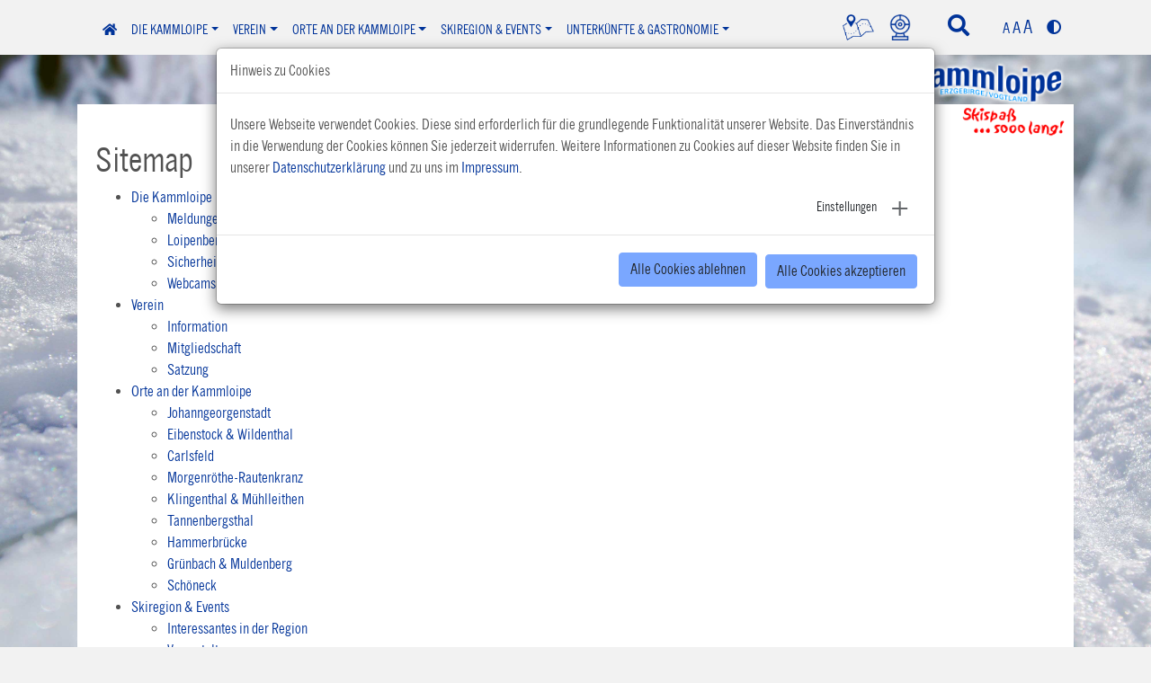

--- FILE ---
content_type: text/html; charset=utf-8
request_url: https://www.kammloipe.com/service/sitemap
body_size: 143871
content:
<!DOCTYPE html>
<html lang="de-DE">
<head>

<meta charset="utf-8">
<!-- 
	This website is powered by TYPO3 - inspiring people to share!
	TYPO3 is a free open source Content Management Framework initially created by Kasper Skaarhoj and licensed under GNU/GPL.
	TYPO3 is copyright 1998-2026 of Kasper Skaarhoj. Extensions are copyright of their respective owners.
	Information and contribution at https://typo3.org/
-->

<base href="https://www.kammloipe.com/">

<title>Kammloipe - Erzgebirge/Vogtland --- Skispaß... sooo lang: Sitemap</title>
<meta http-equiv="x-ua-compatible" content="IE=edge,chrome=1" />
<meta name="generator" content="TYPO3 CMS" />
<meta name="viewport" content="width=device-width, initial-scale=1.0" />
<meta name="robots" content="index,follow" />
<meta name="twitter:card" content="summary" />


<link rel="stylesheet" type="text/css" href="/typo3temp/assets/compressed/styles_standard-e44e1b4f7d5973f087bd42b108a72235.css?1765286534" media="all" title="Standard Style">
<link rel="stylesheet" type="text/css" href="/typo3temp/assets/compressed/styles_contrast-f71bfa0f195852bb795baa0bdddcfa32.css?1765286541" media="all" title="Contrast Style">
<link rel="stylesheet" type="text/css" href="/typo3temp/assets/compressed/merged-caa96d1cefc3201b7492bab6951fdaa1-31f3e3e0788f347dd7f082ceb41e57d9.css?1665566038" media="all">



<script src="/typo3temp/assets/compressed/merged-2c2c9b58b2c7bcb97eb52c318eff30aa-15be600c2a8e66a4f6c6fd2dd6ec98db.js?1618918191"></script>




<link rel="apple-touch-icon" sizes="57x57" href="/apple-icon-57x57.png">
<link rel="apple-touch-icon" sizes="60x60" href="/apple-icon-60x60.png">
<link rel="apple-touch-icon" sizes="72x72" href="/apple-icon-72x72.png">
<link rel="apple-touch-icon" sizes="76x76" href="/apple-icon-76x76.png">
<link rel="apple-touch-icon" sizes="114x114" href="/apple-icon-114x114.png">
<link rel="apple-touch-icon" sizes="120x120" href="/apple-icon-120x120.png">
<link rel="apple-touch-icon" sizes="144x144" href="/apple-icon-144x144.png">
<link rel="apple-touch-icon" sizes="152x152" href="/apple-icon-152x152.png">
<link rel="apple-touch-icon" sizes="180x180" href="/apple-icon-180x180.png">
<link rel="icon" type="image/png" sizes="192x192"  href="/android-icon-192x192.png">
<link rel="icon" type="image/png" sizes="32x32" href="/favicon-32x32.png">
<link rel="icon" type="image/png" sizes="96x96" href="/favicon-96x96.png">
<link rel="icon" type="image/png" sizes="16x16" href="/favicon-16x16.png">
<link rel="manifest" href="/manifest.json">
<meta name="msapplication-TileColor" content="#ffffff">
<meta name="msapplication-TileImage" content="/ms-icon-144x144.png">
<meta name="theme-color" content="#ffffff">
<link rel="canonical" href="https://www.kammloipe.com/service/sitemap"/>


<script type="text/javascript" src="/typo3conf/ext/kjo_webcam/Resources/Public/JavaScript/Libraries/jquery-prettyPhoto/js/jquery.prettyPhotoKJO.js?1768948948"></script>
<link rel="stylesheet" type="text/css" href="/typo3conf/ext/kjo_webcam/Resources/Public/JavaScript/Libraries/jquery-prettyPhoto/css/prettyPhoto.min.css?1768948948" media="all">
</head>
<body>
<nav class="navbar sticky-top navbar-expand-lg logoBig"><div class="container topnav pt-2 pb-2 px-0 flex-row-reverse"><div class="d-flex justify-content-center ml-sm-2 mr-xl-3 container-topnav">	<div class="text-right mr-2 my-auto d-none d-lg-block selZoom">
	<span class="contentZoom zoomStandard" data-zoom="16" style="font-size: 16px;"><a title="Schrift Standard">A</a></span>
	<span class="contentZoom zoomBigger" data-zoom="18" style="font-size: 18px;"><a title="Schrift größer">A</a></span>
	<span class="contentZoom zoomBig" data-zoom="20" style="font-size: 20px;"><a title="Schrift groß">A</a></span>
	</div>	<div class="text-right ml-2 my-auto d-none d-lg-block selContrast">
	<i class="fa fa-adjust" aria-hidden="true"></i>
	</div></div><div class="d-flex justify-content-end ml-sm-2 mr-xl-3 container-topnav"><div class="d-block ml-2 mr-3 content-topnav text-right"><a href="https://www.kammloipe.com/fileadmin/user_upload/dokumente/Loipenkarte.pdf" target="_blank" title="Kammloipenkarte" class="topnav_icon"><img src="/fileadmin/user_upload/iak.png" width="55" height="45"  class="img-fluid mr-3"  alt="" ></a><a href="/die-kammloipe/webcams" title="Webcams" class="topnav_icon"><img src="/fileadmin/user_upload/webcam.png" width="33" height="37"  class="img-fluid mr-3"  alt="" ></a></div><div class="d-block ml-2 mr-3 my-auto content-search text-right"><a href="/macina-suche" title="Macina-Suche" class="topnav_icon" id="search-button"><i class="fa fa-search" style="font-size:24px"></i></a></div></div><button class="navbar-toggler" type="button" data-toggle="collapse" data-target="#mainnavbar" aria-controls="navbarSupportedContent" aria-expanded="false" aria-label="Toggle navigation"><span class="fa fa-bars"></span></button><div class="collapse navbar-collapse" id="mainnavbar"><ul class="navbar-nav mr-auto"><li class="nav-item"><a href="/" title="Zur Stratseite" target="_top" class="nav-link px-3 px-lg-2"><i class="fas fa-home"></i></a></li><li class="nav-item dropdown"><a href="/die-kammloipe" class="nav-link dropdown-toggle px-3 px-lg-2" id="navbarDropdown" data-toggle="dropdown" role="button" aria-haspopup="true" aria-expanded="false">DIE KAMMLOIPE<b class="caret"></b></a><ul class="dropdown-menu" aria-labelledby="navbarDropdown"><li><a href="/die-kammloipe/meldungen-von-der-kammloipe" class="dropdown-item">Meldungen von der Kammloipe</a></li><li><a href="/die-kammloipe/loipenbericht" class="dropdown-item">Loipenbericht</a></li><li><a href="/die-kammloipe/sicherheit-auf-der-loipe" class="dropdown-item">Sicherheit auf der Loipe</a></li><li><a href="/die-kammloipe/webcams" class="dropdown-item">Webcams</a></li></ul></li><li class="nav-item dropdown"><a href="/verein" class="nav-link dropdown-toggle px-3 px-lg-2" id="navbarDropdown" data-toggle="dropdown" role="button" aria-haspopup="true" aria-expanded="false">VEREIN<b class="caret"></b></a><ul class="dropdown-menu" aria-labelledby="navbarDropdown"><li><a href="/verein/information" class="dropdown-item">Information</a></li><li><a href="/verein/mitgliedschaft" class="dropdown-item">Mitgliedschaft</a></li><li><a href="/verein/satzung" class="dropdown-item">Satzung</a></li></ul></li><li class="nav-item dropdown"><a href="/orte-an-der-kammloipe" class="nav-link dropdown-toggle px-3 px-lg-2" id="navbarDropdown" data-toggle="dropdown" role="button" aria-haspopup="true" aria-expanded="false">ORTE AN DER KAMMLOIPE<b class="caret"></b></a><ul class="dropdown-menu" aria-labelledby="navbarDropdown"><li><a href="/orte-an-der-kammloipe/johanngeorgenstadt" class="dropdown-item">Johanngeorgenstadt</a></li><li><a href="/orte-an-der-kammloipe/eibenstock-wildenthal" class="dropdown-item">Eibenstock & Wildenthal</a></li><li><a href="/orte-an-der-kammloipe/carlsfeld" class="dropdown-item">Carlsfeld</a></li><li><a href="/orte-an-der-kammloipe/morgenroethe-rautenkranz" class="dropdown-item">Morgenröthe-Rautenkranz</a></li><li><a href="/orte-an-der-kammloipe/klingenthal-muehlleithen" class="dropdown-item">Klingenthal & Mühlleithen</a></li><li><a href="/orte-an-der-kammloipe/tannenbergsthal" class="dropdown-item">Tannenbergsthal</a></li><li><a href="/orte-an-der-kammloipe/hammerbruecke" class="dropdown-item">Hammerbrücke</a></li><li><a href="/orte-an-der-kammloipe/gruenbach-muldenberg" class="dropdown-item">Grünbach & Muldenberg</a></li><li><a href="/orte-an-der-kammloipe/schoeneck" class="dropdown-item">Schöneck</a></li></ul></li><li class="nav-item dropdown"><a href="/skiregion-events" class="nav-link dropdown-toggle px-3 px-lg-2" id="navbarDropdown" data-toggle="dropdown" role="button" aria-haspopup="true" aria-expanded="false">SKIREGION & EVENTS<b class="caret"></b></a><ul class="dropdown-menu" aria-labelledby="navbarDropdown"><li><a href="/skiregion-events/interessantes-in-der-region" class="dropdown-item">Interessantes in der Region</a></li><li><a href="/skiregion-events/veranstaltungen/wintersportveranstaltungen-rund-um-die-kammloipe" class="dropdown-item">Veranstaltungen</a><ul class="dropdown-menu" aria-labelledby="navbarDropdown"><li><a href="/skiregion-events/veranstaltungen/wintersportveranstaltungen-rund-um-die-kammloipe" class="dropdown-item">Wintersportveranstaltungen rund um die Kammloipe</a></li><li><a href="/skiregion-events/veranstaltungen/veranstaltungen-der-anrainergemeinden" class="dropdown-item">Veranstaltungen der Anrainergemeinden</a></li></ul></li></ul></li><li class="nav-item dropdown"><a href="/unterkuenfte-gastronomie" class="nav-link dropdown-toggle px-3 px-lg-2" id="navbarDropdown" data-toggle="dropdown" role="button" aria-haspopup="true" aria-expanded="false">UNTERKÜNFTE &  GASTRONOMIE<b class="caret"></b></a><ul class="dropdown-menu" aria-labelledby="navbarDropdown"><li><a href="/unterkuenfte-gastronomie/unterkuenfte" class="dropdown-item">Unterkünfte</a></li><li><a href="/unterkuenfte-gastronomie/gastronomie" class="dropdown-item">Gastronomie</a></li></ul></li></ul></div></div></nav>
<div class="searchbox-smart searchbox-toggle no-print">
	

<div class="tx-indexedsearch-searchbox">
    <form method="post" class="form-horizontal" id="tx_indexedsearch" action="/service/suche?tx_indexedsearch_pi2%5Baction%5D=search&amp;tx_indexedsearch_pi2%5Bcontroller%5D=Search&amp;cHash=16acff12099c39bae4cadffa0037d6e2">
<div>
<input type="hidden" name="tx_indexedsearch_pi2[__referrer][@extension]" value="IndexedSearch" />
<input type="hidden" name="tx_indexedsearch_pi2[__referrer][@controller]" value="Search" />
<input type="hidden" name="tx_indexedsearch_pi2[__referrer][@action]" value="form" />
<input type="hidden" name="tx_indexedsearch_pi2[__referrer][arguments]" value="YTowOnt9d48c920314c866f3317c4a707161f54dcded93ce" />
<input type="hidden" name="tx_indexedsearch_pi2[__referrer][@request]" value="{&quot;@extension&quot;:&quot;IndexedSearch&quot;,&quot;@controller&quot;:&quot;Search&quot;,&quot;@action&quot;:&quot;form&quot;}3daeab9fade9d6514b7ebfa5ef258f23542e434e" />
<input type="hidden" name="tx_indexedsearch_pi2[__trustedProperties]" value="{&quot;search&quot;:{&quot;_sections&quot;:1,&quot;_freeIndexUid&quot;:1,&quot;pointer&quot;:1,&quot;ext&quot;:1,&quot;searchType&quot;:1,&quot;defaultOperand&quot;:1,&quot;mediaType&quot;:1,&quot;sortOrder&quot;:1,&quot;group&quot;:1,&quot;languageUid&quot;:1,&quot;desc&quot;:1,&quot;numberOfResults&quot;:1,&quot;extendedSearch&quot;:1,&quot;sword&quot;:1,&quot;submitButton&quot;:1}}a9b0f3a63e5194035865dca118f17357af5a6ba7" />
</div>

        <div class="tx-indexedsearch-hidden-fields">
            <input type="hidden" name="tx_indexedsearch_pi2[search][_sections]" value="0" />
            <input id="tx_indexedsearch_freeIndexUid" type="hidden" name="tx_indexedsearch_pi2[search][_freeIndexUid]" value="_" />
            <input id="tx_indexedsearch_pointer" type="hidden" name="tx_indexedsearch_pi2[search][pointer]" value="0" />
            <input type="hidden" name="tx_indexedsearch_pi2[search][ext]" value="" />
            <input type="hidden" name="tx_indexedsearch_pi2[search][searchType]" value="1" />
            <input type="hidden" name="tx_indexedsearch_pi2[search][defaultOperand]" value="0" />
            <input type="hidden" name="tx_indexedsearch_pi2[search][mediaType]" value="-1" />
            <input type="hidden" name="tx_indexedsearch_pi2[search][sortOrder]" value="rank_flag" />
            <input type="hidden" name="tx_indexedsearch_pi2[search][group]" value="" />
            <input type="hidden" name="tx_indexedsearch_pi2[search][languageUid]" value="0" />
            <input type="hidden" name="tx_indexedsearch_pi2[search][desc]" value="" />
            <input type="hidden" name="tx_indexedsearch_pi2[search][numberOfResults]" value="10" />
            <input type="hidden" name="tx_indexedsearch_pi2[search][extendedSearch]" value="" />
        </div>
        <fieldset>
            <div class="tx-indexedsearch-form input-group">
                <input class="tx-indexedsearch-searchbox-sword input-md form-control" id="tx-indexedsearch-searchbox-sword" type="text" name="tx_indexedsearch_pi2[search][sword]" value="" />
                <span class="input-group-btn">
                    <button class="tx-indexedsearch-searchbox-button btn btn-secondary" id="tx-indexedsearch-searchbox-button-submit" type="submit" name="tx_indexedsearch_pi2[search][submitButton]" value="Suchen"><i class="fa fa-search"></i></button>
                </span>
            </div>
        </fieldset>
    </form>
</div>




</div>			

<div class="container-fluid px-0 h-100 d-flex flex-column justify-content-start">
	<div class="mb-auto">
		
<div class="default">
	<div class="logo logoBig">
		<a href="/" target="_top" title="Home"><img src="/fileadmin/kjo_bsdist/theme/img/logo.png" class="img-fluid"></a>
	</div>
	<!--TYPO3SEARCH_begin-->
	<div class="container main">
		<div class="mainContent">
			
<div id="c128" class="frame frame-default frame-type-menu_sitemap frame-layout-1 frame-space-after-extra-small"><header><h1 class="">
                Sitemap
            </h1></header><ul><li><a href="/die-kammloipe" title="Die Kammloipe"><span>Die Kammloipe</span></a><ul><li><a href="/die-kammloipe/meldungen-von-der-kammloipe" title="Meldungen von der Kammloipe"><span>Meldungen von der Kammloipe</span></a></li><li><a href="/die-kammloipe/loipenbericht" title="Loipenbericht"><span>Loipenbericht</span></a></li><li><a href="/die-kammloipe/sicherheit-auf-der-loipe" title="Sicherheit auf der Loipe"><span>Sicherheit auf der Loipe</span></a></li><li><a href="/die-kammloipe/webcams" title="Webcams"><span>Webcams</span></a></li></ul></li><li><a href="/verein" title="Verein"><span>Verein</span></a><ul><li><a href="/verein/information" title="Information"><span>Information</span></a></li><li><a href="/verein/mitgliedschaft" title="Mitgliedschaft"><span>Mitgliedschaft</span></a></li><li><a href="/verein/satzung" title="Satzung"><span>Satzung</span></a></li></ul></li><li><a href="/orte-an-der-kammloipe" title="Orte an der Kammloipe"><span>Orte an der Kammloipe</span></a><ul><li><a href="/orte-an-der-kammloipe/johanngeorgenstadt" title="Johanngeorgenstadt"><span>Johanngeorgenstadt</span></a></li><li><a href="/orte-an-der-kammloipe/eibenstock-wildenthal" title="Eibenstock &amp; Wildenthal"><span>Eibenstock &amp; Wildenthal</span></a></li><li><a href="/orte-an-der-kammloipe/carlsfeld" title="Carlsfeld"><span>Carlsfeld</span></a></li><li><a href="/orte-an-der-kammloipe/morgenroethe-rautenkranz" title="Morgenröthe-Rautenkranz"><span>Morgenröthe-Rautenkranz</span></a></li><li><a href="/orte-an-der-kammloipe/klingenthal-muehlleithen" title="Klingenthal &amp; Mühlleithen"><span>Klingenthal &amp; Mühlleithen</span></a></li><li><a href="/orte-an-der-kammloipe/tannenbergsthal" title="Tannenbergsthal"><span>Tannenbergsthal</span></a></li><li><a href="/orte-an-der-kammloipe/hammerbruecke" title="Hammerbrücke"><span>Hammerbrücke</span></a></li><li><a href="/orte-an-der-kammloipe/gruenbach-muldenberg" title="Grünbach &amp; Muldenberg"><span>Grünbach &amp; Muldenberg</span></a></li><li><a href="/orte-an-der-kammloipe/schoeneck" title="Schöneck"><span>Schöneck</span></a></li></ul></li><li><a href="/skiregion-events" title="Skiregion &amp; Events"><span>Skiregion &amp; Events</span></a><ul><li><a href="/skiregion-events/interessantes-in-der-region" title="Interessantes in der Region"><span>Interessantes in der Region</span></a></li><li><a href="/skiregion-events/veranstaltungen/wintersportveranstaltungen-rund-um-die-kammloipe" title="Veranstaltungen"><span>Veranstaltungen</span></a><ul><li><a href="/skiregion-events/veranstaltungen/wintersportveranstaltungen-rund-um-die-kammloipe" title="Wintersportveranstaltungen rund um die Kammloipe"><span>Wintersportveranstaltungen rund um die Kammloipe</span></a></li><li><a href="/skiregion-events/veranstaltungen/veranstaltungen-der-anrainergemeinden" title="Veranstaltungen der Anrainergemeinden"><span>Veranstaltungen der Anrainergemeinden</span></a></li></ul></li></ul></li><li><a href="/unterkuenfte-gastronomie" title="Unterkünfte &amp;  Gastronomie"><span>Unterkünfte &amp;  Gastronomie</span></a><ul><li><a href="/unterkuenfte-gastronomie/unterkuenfte" title="Unterkünfte"><span>Unterkünfte</span></a></li><li><a href="/unterkuenfte-gastronomie/gastronomie" title="Gastronomie"><span>Gastronomie</span></a></li></ul></li></ul></div>


		</div>
			<div class="specialContent">
		<div class="row specialContent-0">
			<div class="col-12 col-md-7 col-lg-8 first">
				
<div id="c52" class="frame frame-default frame-type-list frame-layout-0"><div class="tx-kjo-loipe"><div class="tx_kjoloipe opacity-50 py-2 row"><div class="col"><div class="d-flex justify-content-start flex-nowrap"><div class="lb-content mr-auto" title="Ort an der Kammloipe"><a href="/die-kammloipe/loipenbericht"><div class="d-inline-block lb-ort h4">Johanngeorgenstadt</div></a></div><div class="lb-content ml-auto text-right" title="aktualisiert am"><small>aktualisiert am 16.01.2026</small></div></div><div class="d-flex justify-content-start flex-nowrap"><div class="lb-content lb-temp mr-auto" title="Temperatur"><i class="fa fa-thermometer-half" aria-hidden="true"></i>&nbsp;
						
								<span id="k2894814"></span></div><div class="lb-content lb-hoehe mr-auto" title="Schneehöhe"><i class="far fa-snowflake" aria-hidden="true"></i>&nbsp;
						10 cm</div><div class="lb-content lb-zustand mr-auto" title="Loipenzustand"><i class="fas fa-skiing-nordic"></i>&nbsp;				
						<svg xmlns="http://www.w3.org/2000/svg" viewBox="0 0 70 16"><title>Wintersport eingeschränkt möglich</title><g><circle fill="#006c00" cy="8" cx="8" r="7" /></g><g><circle fill="#c80000" cy="8" cx="26" r="7" /></g><g><circle fill="#c80000" cy="8" cx="44" r="7" /></g><g><circle fill="#c80000" cy="8" cx="62" r="7" /></g></svg></div></div></div></div><div class="tx_kjoloipe  py-2 row"><div class="col"><div class="d-flex justify-content-start flex-nowrap"><div class="lb-content mr-auto" title="Ort an der Kammloipe"><a href="/die-kammloipe/loipenbericht"><div class="d-inline-block lb-ort h4">Carlsfeld</div></a></div><div class="lb-content ml-auto text-right" title="aktualisiert am"><small>aktualisiert am 19.01.2026</small></div></div><div class="d-flex justify-content-start flex-nowrap"><div class="lb-content lb-temp mr-auto" title="Temperatur"><i class="fa fa-thermometer-half" aria-hidden="true"></i>&nbsp;
						
								<span id="k2954602"></span></div><div class="lb-content lb-hoehe mr-auto" title="Schneehöhe"><i class="far fa-snowflake" aria-hidden="true"></i>&nbsp;
						20 cm</div><div class="lb-content lb-zustand mr-auto" title="Loipenzustand"><i class="fas fa-skiing-nordic"></i>&nbsp;				
						<svg xmlns="http://www.w3.org/2000/svg" viewBox="0 0 70 16"><title>Wintersport eingeschränkt möglich</title><g><circle fill="#006c00" cy="8" cx="8" r="7" /></g><g><circle fill="#c80000" cy="8" cx="26" r="7" /></g><g><circle fill="#c80000" cy="8" cx="44" r="7" /></g><g><circle fill="#c80000" cy="8" cx="62" r="7" /></g></svg></div></div></div></div><div class="tx_kjoloipe  py-2 row"><div class="col"><div class="d-flex justify-content-start flex-nowrap"><div class="lb-content mr-auto" title="Ort an der Kammloipe"><a href="/die-kammloipe/loipenbericht"><div class="d-inline-block lb-ort h4">Morgenröthe-Rautenkranz</div></a></div><div class="lb-content ml-auto text-right" title="aktualisiert am"><small>aktualisiert am 20.01.2026</small></div></div><div class="d-flex justify-content-start flex-nowrap"><div class="lb-content lb-temp mr-auto" title="Temperatur"><i class="fa fa-thermometer-half" aria-hidden="true"></i>&nbsp;
						
								<span>-5,0 °C</span><br /><small>manuell erfasst</small></div><div class="lb-content lb-hoehe mr-auto" title="Schneehöhe"><i class="far fa-snowflake" aria-hidden="true"></i>&nbsp;
						20 cm</div><div class="lb-content lb-zustand mr-auto" title="Loipenzustand"><i class="fas fa-skiing-nordic"></i>&nbsp;				
						<svg xmlns="http://www.w3.org/2000/svg" viewBox="0 0 70 16"><title>Wintersport eingeschränkt möglich</title><g><circle fill="#006c00" cy="8" cx="8" r="7" /></g><g><circle fill="#c80000" cy="8" cx="26" r="7" /></g><g><circle fill="#c80000" cy="8" cx="44" r="7" /></g><g><circle fill="#c80000" cy="8" cx="62" r="7" /></g></svg></div></div></div></div><div class="tx_kjoloipe  py-2 row"><div class="col"><div class="d-flex justify-content-start flex-nowrap"><div class="lb-content mr-auto" title="Ort an der Kammloipe"><a href="/die-kammloipe/loipenbericht"><div class="d-inline-block lb-ort h4">Klingenthal &amp; Mühlleithen</div></a></div><div class="lb-content ml-auto text-right" title="aktualisiert am"><small>aktualisiert am 20.01.2026</small></div></div><div class="d-flex justify-content-start flex-nowrap"><div class="lb-content lb-temp mr-auto" title="Temperatur"><i class="fa fa-thermometer-half" aria-hidden="true"></i>&nbsp;
						
								<span id="k2887713"></span></div><div class="lb-content lb-hoehe mr-auto" title="Schneehöhe"><i class="far fa-snowflake" aria-hidden="true"></i>&nbsp;
						20 cm</div><div class="lb-content lb-zustand mr-auto" title="Loipenzustand"><i class="fas fa-skiing-nordic"></i>&nbsp;				
						<svg xmlns="http://www.w3.org/2000/svg" viewBox="0 0 70 16"><title>Wintersport eingeschränkt möglich</title><g><circle fill="#006c00" cy="8" cx="8" r="7" /></g><g><circle fill="#c80000" cy="8" cx="26" r="7" /></g><g><circle fill="#c80000" cy="8" cx="44" r="7" /></g><g><circle fill="#c80000" cy="8" cx="62" r="7" /></g></svg></div></div></div></div><div class="tx_kjoloipe  py-2 row"><div class="col"><div class="d-flex justify-content-start flex-nowrap"><div class="lb-content mr-auto" title="Ort an der Kammloipe"><a href="/die-kammloipe/loipenbericht"><div class="d-inline-block lb-ort h4">Tannenbergsthal &amp; Schneckenstein</div></a></div><div class="lb-content ml-auto text-right" title="aktualisiert am"><small>aktualisiert am 20.01.2026</small></div></div><div class="d-flex justify-content-start flex-nowrap"><div class="lb-content lb-temp mr-auto" title="Temperatur"><i class="fa fa-thermometer-half" aria-hidden="true"></i>&nbsp;
						
								<span>-5,0 °C</span><br /><small>manuell erfasst</small></div><div class="lb-content lb-hoehe mr-auto" title="Schneehöhe"><i class="far fa-snowflake" aria-hidden="true"></i>&nbsp;
						10 cm</div><div class="lb-content lb-zustand mr-auto" title="Loipenzustand"><i class="fas fa-skiing-nordic"></i>&nbsp;				
						<svg xmlns="http://www.w3.org/2000/svg" viewBox="0 0 70 16"><title>Wintersport eingeschränkt möglich</title><g><circle fill="#006c00" cy="8" cx="8" r="7" /></g><g><circle fill="#c80000" cy="8" cx="26" r="7" /></g><g><circle fill="#c80000" cy="8" cx="44" r="7" /></g><g><circle fill="#c80000" cy="8" cx="62" r="7" /></g></svg></div></div></div></div><div class="tx_kjoloipe  py-2 row"><div class="col"><div class="d-flex justify-content-start flex-nowrap"><div class="lb-content mr-auto" title="Ort an der Kammloipe"><a href="/die-kammloipe/loipenbericht"><div class="d-inline-block lb-ort h4">Hammerbrücke</div></a></div><div class="lb-content ml-auto text-right" title="aktualisiert am"><small>aktualisiert am 20.01.2026</small></div></div><div class="d-flex justify-content-start flex-nowrap"><div class="lb-content lb-temp mr-auto" title="Temperatur"><i class="fa fa-thermometer-half" aria-hidden="true"></i>&nbsp;
						
								<span>-5,0 °C</span><br /><small>manuell erfasst</small></div><div class="lb-content lb-hoehe mr-auto" title="Schneehöhe"><i class="far fa-snowflake" aria-hidden="true"></i>&nbsp;
						10 cm</div><div class="lb-content lb-zustand mr-auto" title="Loipenzustand"><i class="fas fa-skiing-nordic"></i>&nbsp;				
						<svg xmlns="http://www.w3.org/2000/svg" viewBox="0 0 70 16"><title>Wintersport eingeschränkt möglich</title><g><circle fill="#006c00" cy="8" cx="8" r="7" /></g><g><circle fill="#c80000" cy="8" cx="26" r="7" /></g><g><circle fill="#c80000" cy="8" cx="44" r="7" /></g><g><circle fill="#c80000" cy="8" cx="62" r="7" /></g></svg></div></div></div></div><div class="tx_kjoloipe opacity-50 py-2 row"><div class="col"><div class="d-flex justify-content-start flex-nowrap"><div class="lb-content mr-auto" title="Ort an der Kammloipe"><a href="/die-kammloipe/loipenbericht"><div class="d-inline-block lb-ort h4">Grünbach &amp; Muldenberg</div></a></div><div class="lb-content ml-auto text-right" title="aktualisiert am"><small>aktualisiert am 17.01.2026</small></div></div><div class="d-flex justify-content-start flex-nowrap"><div class="lb-content lb-temp mr-auto" title="Temperatur"><i class="fa fa-thermometer-half" aria-hidden="true"></i>&nbsp;
						
								<span>-2,0 °C</span><br /><small>manuell erfasst</small></div><div class="lb-content lb-hoehe mr-auto" title="Schneehöhe"><i class="far fa-snowflake" aria-hidden="true"></i>&nbsp;
						10 cm</div><div class="lb-content lb-zustand mr-auto" title="Loipenzustand"><i class="fas fa-skiing-nordic"></i>&nbsp;				
						<svg xmlns="http://www.w3.org/2000/svg" viewBox="0 0 70 16"><title>Wintersport eingeschränkt möglich</title><g><circle fill="#006c00" cy="8" cx="8" r="7" /></g><g><circle fill="#c80000" cy="8" cx="26" r="7" /></g><g><circle fill="#c80000" cy="8" cx="44" r="7" /></g><g><circle fill="#c80000" cy="8" cx="62" r="7" /></g></svg></div></div></div></div><div class="tx_kjoloipe  py-2 row"><div class="col"><div class="d-flex justify-content-start flex-nowrap"><div class="lb-content mr-auto" title="Ort an der Kammloipe"><a href="/die-kammloipe/loipenbericht"><div class="d-inline-block lb-ort h4">Schöneck</div></a></div><div class="lb-content ml-auto text-right" title="aktualisiert am"><small>aktualisiert am 20.01.2026</small></div></div><div class="d-flex justify-content-start flex-nowrap"><div class="lb-content lb-temp mr-auto" title="Temperatur"><i class="fa fa-thermometer-half" aria-hidden="true"></i>&nbsp;
						
								<span id="k2852995"></span></div><div class="lb-content lb-hoehe mr-auto" title="Schneehöhe"><i class="far fa-snowflake" aria-hidden="true"></i>&nbsp;
						5 cm</div><div class="lb-content lb-zustand mr-auto" title="Loipenzustand"><i class="fas fa-skiing-nordic"></i>&nbsp;				
						<svg xmlns="http://www.w3.org/2000/svg" viewBox="0 0 70 16"><title>Wintersport eingeschränkt möglich</title><g><circle fill="#006c00" cy="8" cx="8" r="7" /></g><g><circle fill="#c80000" cy="8" cx="26" r="7" /></g><g><circle fill="#c80000" cy="8" cx="44" r="7" /></g><g><circle fill="#c80000" cy="8" cx="62" r="7" /></g></svg></div></div></div></div><script type="text/javascript">
	(function($) {
		var openweatherOptionsData = ['','id=2894814','id=2954602','id=2887713','id=2852995'];
		var country = "de";
		for (i=0,len=openweatherOptionsData.length; i<len; i++) {
			if (openweatherOptionsData[i]) {
				$.getJSON(
					"https://api.openweathermap.org/data/2.5/weather?"+openweatherOptionsData[i]+"&units=metric&callback=?&appid=e5e33d828f23e34cef94a5e965cb3704",
					function(data) {
						$("#k"+data.id).empty();
						$("#k"+data.id).html(data.main.temp.toFixed(1).replace(".", ",")+"°C");
					}
				);
			}
		}
		setInterval( function() {
			for (i=0,len=openweatherOptionsData.length; i<len; i++) {
				if (openweatherOptionsData[i]) {
					$.getJSON(
						"https://api.openweathermap.org/data/2.5/weather?"+openweatherOptionsData[i]+"&units=metric&callback=?&appid=e5e33d828f23e34cef94a5e965cb3704",
						function(data) {
							$("#k"+data.id).empty();
							$("#k"+data.id).html(data.main.temp.toFixed(1).replace(".", ",")+"°C");
						}
					);
				}
			}
		},600000);

	}) (jQuery);
	</script></div></div>


			</div>
			<div class="col-12 col-md-5 col-lg-4 last">
				
<div id="c41" class="frame frame-default frame-type-gridelements_pi1 frame-layout-1"><div class="row  justify-content-between "><div class="col     "><div id="c36" class="frame frame-default frame-type-list frame-layout-0">
	<div class="tx-kjo-webcam webcamList">
		
		
		
				
				
					
							
									<div class="embed-responsive  embed-responsive-4by3">
										<div class="embed-responsive-item ">
											<figure class="image">
												<a class="webcamLightbox webcamLightbox36" title="Loipenhaus Johanngeorgenstadt" href="https://webcam.eibenstock.de/webcam/6/Bild22130.jpg">
													<img class="img-responsive img-fluid img-webcam isFirst" alt="Loipenhaus Johanngeorgenstadt" src="https://webcam.eibenstock.de/webcam/6/Bild22130.jpg" />
													<div class="webcam-caption"><i class="fa fa-expand"></i><span>&nbsp;Webcamarchiv</span></div>
												</a>
											</figure>
										</div>
										
									</div>
								
						
				
				
					
							<div style="display:none;">
								<a class="webcamLightbox webcamLightbox36" title="Loipenhaus Johanngeorgenstadt" href="https://webcam.eibenstock.de/webcam/6/Bild22115.jpg"></a>
							</div>
						
				
				
					
							<div style="display:none;">
								<a class="webcamLightbox webcamLightbox36" title="Loipenhaus Johanngeorgenstadt" href="https://webcam.eibenstock.de/webcam/6/Bild22100.jpg"></a>
							</div>
						
				
				
					
							<div style="display:none;">
								<a class="webcamLightbox webcamLightbox36" title="Loipenhaus Johanngeorgenstadt" href="https://webcam.eibenstock.de/webcam/6/Bild22045.jpg"></a>
							</div>
						
				
				
					
							<div style="display:none;">
								<a class="webcamLightbox webcamLightbox36" title="Loipenhaus Johanngeorgenstadt" href="https://webcam.eibenstock.de/webcam/6/Bild22030.jpg"></a>
							</div>
						
				
				
					
							<div style="display:none;">
								<a class="webcamLightbox webcamLightbox36" title="Loipenhaus Johanngeorgenstadt" href="https://webcam.eibenstock.de/webcam/6/Bild22015.jpg"></a>
							</div>
						
				
				
					
							<div style="display:none;">
								<a class="webcamLightbox webcamLightbox36" title="Loipenhaus Johanngeorgenstadt" href="https://webcam.eibenstock.de/webcam/6/Bild22000.jpg"></a>
							</div>
						
				
				
					
							<div style="display:none;">
								<a class="webcamLightbox webcamLightbox36" title="Loipenhaus Johanngeorgenstadt" href="https://webcam.eibenstock.de/webcam/6/Bild21945.jpg"></a>
							</div>
						
				
				
					
							<div style="display:none;">
								<a class="webcamLightbox webcamLightbox36" title="Loipenhaus Johanngeorgenstadt" href="https://webcam.eibenstock.de/webcam/6/Bild21930.jpg"></a>
							</div>
						
				
				
					
							<div style="display:none;">
								<a class="webcamLightbox webcamLightbox36" title="Loipenhaus Johanngeorgenstadt" href="https://webcam.eibenstock.de/webcam/6/Bild21915.jpg"></a>
							</div>
						
				
				
					
							<div style="display:none;">
								<a class="webcamLightbox webcamLightbox36" title="Loipenhaus Johanngeorgenstadt" href="https://webcam.eibenstock.de/webcam/6/Bild21900.jpg"></a>
							</div>
						
				
				
					
							<div style="display:none;">
								<a class="webcamLightbox webcamLightbox36" title="Loipenhaus Johanngeorgenstadt" href="https://webcam.eibenstock.de/webcam/6/Bild21845.jpg"></a>
							</div>
						
				
				
					
							<div style="display:none;">
								<a class="webcamLightbox webcamLightbox36" title="Loipenhaus Johanngeorgenstadt" href="https://webcam.eibenstock.de/webcam/6/Bild21830.jpg"></a>
							</div>
						
				
				
					
							<div style="display:none;">
								<a class="webcamLightbox webcamLightbox36" title="Loipenhaus Johanngeorgenstadt" href="https://webcam.eibenstock.de/webcam/6/Bild21815.jpg"></a>
							</div>
						
				
				
					
							<div style="display:none;">
								<a class="webcamLightbox webcamLightbox36" title="Loipenhaus Johanngeorgenstadt" href="https://webcam.eibenstock.de/webcam/6/Bild21800.jpg"></a>
							</div>
						
				
				
					
							<div style="display:none;">
								<a class="webcamLightbox webcamLightbox36" title="Loipenhaus Johanngeorgenstadt" href="https://webcam.eibenstock.de/webcam/6/Bild21745.jpg"></a>
							</div>
						
				
				
					
							<div style="display:none;">
								<a class="webcamLightbox webcamLightbox36" title="Loipenhaus Johanngeorgenstadt" href="https://webcam.eibenstock.de/webcam/6/Bild21730.jpg"></a>
							</div>
						
				
				
					
							<div style="display:none;">
								<a class="webcamLightbox webcamLightbox36" title="Loipenhaus Johanngeorgenstadt" href="https://webcam.eibenstock.de/webcam/6/Bild21715.jpg"></a>
							</div>
						
				
				
					
							<div style="display:none;">
								<a class="webcamLightbox webcamLightbox36" title="Loipenhaus Johanngeorgenstadt" href="https://webcam.eibenstock.de/webcam/6/Bild21700.jpg"></a>
							</div>
						
				
				
					
							<div style="display:none;">
								<a class="webcamLightbox webcamLightbox36" title="Loipenhaus Johanngeorgenstadt" href="https://webcam.eibenstock.de/webcam/6/Bild21645.jpg"></a>
							</div>
						
				
				
					
							<div style="display:none;">
								<a class="webcamLightbox webcamLightbox36" title="Loipenhaus Johanngeorgenstadt" href="https://webcam.eibenstock.de/webcam/6/Bild21630.jpg"></a>
							</div>
						
				
				
					
							<div style="display:none;">
								<a class="webcamLightbox webcamLightbox36" title="Loipenhaus Johanngeorgenstadt" href="https://webcam.eibenstock.de/webcam/6/Bild21615.jpg"></a>
							</div>
						
				
				
					
							<div style="display:none;">
								<a class="webcamLightbox webcamLightbox36" title="Loipenhaus Johanngeorgenstadt" href="https://webcam.eibenstock.de/webcam/6/Bild21600.jpg"></a>
							</div>
						
				
				
					
							<div style="display:none;">
								<a class="webcamLightbox webcamLightbox36" title="Loipenhaus Johanngeorgenstadt" href="https://webcam.eibenstock.de/webcam/6/Bild21545.jpg"></a>
							</div>
						
				
				
					
							<div style="display:none;">
								<a class="webcamLightbox webcamLightbox36" title="Loipenhaus Johanngeorgenstadt" href="https://webcam.eibenstock.de/webcam/6/Bild21530.jpg"></a>
							</div>
						
				
				
					
							<div style="display:none;">
								<a class="webcamLightbox webcamLightbox36" title="Loipenhaus Johanngeorgenstadt" href="https://webcam.eibenstock.de/webcam/6/Bild21515.jpg"></a>
							</div>
						
				
				
					
							<div style="display:none;">
								<a class="webcamLightbox webcamLightbox36" title="Loipenhaus Johanngeorgenstadt" href="https://webcam.eibenstock.de/webcam/6/Bild21500.jpg"></a>
							</div>
						
				
				
					
							<div style="display:none;">
								<a class="webcamLightbox webcamLightbox36" title="Loipenhaus Johanngeorgenstadt" href="https://webcam.eibenstock.de/webcam/6/Bild21445.jpg"></a>
							</div>
						
				
				
					
							<div style="display:none;">
								<a class="webcamLightbox webcamLightbox36" title="Loipenhaus Johanngeorgenstadt" href="https://webcam.eibenstock.de/webcam/6/Bild21430.jpg"></a>
							</div>
						
				
				
					
							<div style="display:none;">
								<a class="webcamLightbox webcamLightbox36" title="Loipenhaus Johanngeorgenstadt" href="https://webcam.eibenstock.de/webcam/6/Bild21415.jpg"></a>
							</div>
						
				
				
					
							<div style="display:none;">
								<a class="webcamLightbox webcamLightbox36" title="Loipenhaus Johanngeorgenstadt" href="https://webcam.eibenstock.de/webcam/6/Bild21400.jpg"></a>
							</div>
						
				
				
					
							<div style="display:none;">
								<a class="webcamLightbox webcamLightbox36" title="Loipenhaus Johanngeorgenstadt" href="https://webcam.eibenstock.de/webcam/6/Bild21345.jpg"></a>
							</div>
						
				
				
					
							<div style="display:none;">
								<a class="webcamLightbox webcamLightbox36" title="Loipenhaus Johanngeorgenstadt" href="https://webcam.eibenstock.de/webcam/6/Bild21330.jpg"></a>
							</div>
						
				
				
					
							<div style="display:none;">
								<a class="webcamLightbox webcamLightbox36" title="Loipenhaus Johanngeorgenstadt" href="https://webcam.eibenstock.de/webcam/6/Bild21315.jpg"></a>
							</div>
						
				
				
					
							<div style="display:none;">
								<a class="webcamLightbox webcamLightbox36" title="Loipenhaus Johanngeorgenstadt" href="https://webcam.eibenstock.de/webcam/6/Bild21300.jpg"></a>
							</div>
						
				
				
					
							<div style="display:none;">
								<a class="webcamLightbox webcamLightbox36" title="Loipenhaus Johanngeorgenstadt" href="https://webcam.eibenstock.de/webcam/6/Bild21245.jpg"></a>
							</div>
						
				
				
					
							<div style="display:none;">
								<a class="webcamLightbox webcamLightbox36" title="Loipenhaus Johanngeorgenstadt" href="https://webcam.eibenstock.de/webcam/6/Bild21230.jpg"></a>
							</div>
						
				
				
					
							<div style="display:none;">
								<a class="webcamLightbox webcamLightbox36" title="Loipenhaus Johanngeorgenstadt" href="https://webcam.eibenstock.de/webcam/6/Bild21215.jpg"></a>
							</div>
						
				
				
					
							<div style="display:none;">
								<a class="webcamLightbox webcamLightbox36" title="Loipenhaus Johanngeorgenstadt" href="https://webcam.eibenstock.de/webcam/6/Bild21200.jpg"></a>
							</div>
						
				
				
					
							<div style="display:none;">
								<a class="webcamLightbox webcamLightbox36" title="Loipenhaus Johanngeorgenstadt" href="https://webcam.eibenstock.de/webcam/6/Bild21145.jpg"></a>
							</div>
						
				
				
					
							<div style="display:none;">
								<a class="webcamLightbox webcamLightbox36" title="Loipenhaus Johanngeorgenstadt" href="https://webcam.eibenstock.de/webcam/6/Bild21130.jpg"></a>
							</div>
						
				
				
					
							<div style="display:none;">
								<a class="webcamLightbox webcamLightbox36" title="Loipenhaus Johanngeorgenstadt" href="https://webcam.eibenstock.de/webcam/6/Bild21115.jpg"></a>
							</div>
						
				
				
					
							<div style="display:none;">
								<a class="webcamLightbox webcamLightbox36" title="Loipenhaus Johanngeorgenstadt" href="https://webcam.eibenstock.de/webcam/6/Bild21100.jpg"></a>
							</div>
						
				
				
					
							<div style="display:none;">
								<a class="webcamLightbox webcamLightbox36" title="Loipenhaus Johanngeorgenstadt" href="https://webcam.eibenstock.de/webcam/6/Bild21045.jpg"></a>
							</div>
						
				
				
					
							<div style="display:none;">
								<a class="webcamLightbox webcamLightbox36" title="Loipenhaus Johanngeorgenstadt" href="https://webcam.eibenstock.de/webcam/6/Bild21030.jpg"></a>
							</div>
						
				
				
					
							<div style="display:none;">
								<a class="webcamLightbox webcamLightbox36" title="Loipenhaus Johanngeorgenstadt" href="https://webcam.eibenstock.de/webcam/6/Bild21015.jpg"></a>
							</div>
						
				
				
					
							<div style="display:none;">
								<a class="webcamLightbox webcamLightbox36" title="Loipenhaus Johanngeorgenstadt" href="https://webcam.eibenstock.de/webcam/6/Bild21000.jpg"></a>
							</div>
						
				
				
					
							<div style="display:none;">
								<a class="webcamLightbox webcamLightbox36" title="Loipenhaus Johanngeorgenstadt" href="https://webcam.eibenstock.de/webcam/6/Bild20945.jpg"></a>
							</div>
						
				
				
					
							<div style="display:none;">
								<a class="webcamLightbox webcamLightbox36" title="Loipenhaus Johanngeorgenstadt" href="https://webcam.eibenstock.de/webcam/6/Bild20930.jpg"></a>
							</div>
						
				
				
					
							<div style="display:none;">
								<a class="webcamLightbox webcamLightbox36" title="Loipenhaus Johanngeorgenstadt" href="https://webcam.eibenstock.de/webcam/6/Bild20915.jpg"></a>
							</div>
						
				

				

				<script type="text/javascript">
				( function($) {
						$(document).ready(function($) {
							// ------------------------------------------
							// prettyPhoto
							//
							// Add prettyPhoto rel attrib to links with class 'webcamLightbox'
							$('a[class="webcamLightbox webcamLightbox36"]').attr('rel', 'webcamLightbox[36]');
						});
				}) ( jQuery );
				</script>
			
		
		
	
	</div>
</div><div id="c39" class="frame frame-default frame-type-list frame-layout-0">
	<div class="tx-kjo-webcam webcamList">
		
		
		
				
				
					
							
									<div class="embed-responsive  embed-responsive-4by3">
										<div class="embed-responsive-item ">
											<figure class="image">
												<a class="webcamLightbox webcamLightbox39" title="Kammloipe, Rastplatz Butterweg / Mittelflügel " href="https://webcam.eibenstock.de/webcam/Bild71645.jpg">
													<img class="img-responsive img-fluid img-webcam isFirst" alt="Kammloipe, Rastplatz Butterweg / Mittelflügel " src="https://webcam.eibenstock.de/webcam/Bild71645.jpg" />
													<div class="webcam-caption"><i class="fa fa-expand"></i><span>&nbsp;Webcamarchiv</span></div>
												</a>
											</figure>
										</div>
										
									</div>
								
						
				
				
					
							<div style="display:none;">
								<a class="webcamLightbox webcamLightbox39" title="Kammloipe, Rastplatz Butterweg / Mittelflügel " href="https://webcam.eibenstock.de/webcam/Bild71630.jpg"></a>
							</div>
						
				
				
					
							<div style="display:none;">
								<a class="webcamLightbox webcamLightbox39" title="Kammloipe, Rastplatz Butterweg / Mittelflügel " href="https://webcam.eibenstock.de/webcam/Bild71615.jpg"></a>
							</div>
						
				
				
					
							<div style="display:none;">
								<a class="webcamLightbox webcamLightbox39" title="Kammloipe, Rastplatz Butterweg / Mittelflügel " href="https://webcam.eibenstock.de/webcam/Bild71600.jpg"></a>
							</div>
						
				
				
					
							<div style="display:none;">
								<a class="webcamLightbox webcamLightbox39" title="Kammloipe, Rastplatz Butterweg / Mittelflügel " href="https://webcam.eibenstock.de/webcam/Bild71545.jpg"></a>
							</div>
						
				
				
					
							<div style="display:none;">
								<a class="webcamLightbox webcamLightbox39" title="Kammloipe, Rastplatz Butterweg / Mittelflügel " href="https://webcam.eibenstock.de/webcam/Bild71530.jpg"></a>
							</div>
						
				
				
					
							<div style="display:none;">
								<a class="webcamLightbox webcamLightbox39" title="Kammloipe, Rastplatz Butterweg / Mittelflügel " href="https://webcam.eibenstock.de/webcam/Bild71515.jpg"></a>
							</div>
						
				
				
					
							<div style="display:none;">
								<a class="webcamLightbox webcamLightbox39" title="Kammloipe, Rastplatz Butterweg / Mittelflügel " href="https://webcam.eibenstock.de/webcam/Bild71500.jpg"></a>
							</div>
						
				
				
					
							<div style="display:none;">
								<a class="webcamLightbox webcamLightbox39" title="Kammloipe, Rastplatz Butterweg / Mittelflügel " href="https://webcam.eibenstock.de/webcam/Bild71445.jpg"></a>
							</div>
						
				
				
					
							<div style="display:none;">
								<a class="webcamLightbox webcamLightbox39" title="Kammloipe, Rastplatz Butterweg / Mittelflügel " href="https://webcam.eibenstock.de/webcam/Bild71430.jpg"></a>
							</div>
						
				
				
					
							<div style="display:none;">
								<a class="webcamLightbox webcamLightbox39" title="Kammloipe, Rastplatz Butterweg / Mittelflügel " href="https://webcam.eibenstock.de/webcam/Bild71415.jpg"></a>
							</div>
						
				
				
					
							<div style="display:none;">
								<a class="webcamLightbox webcamLightbox39" title="Kammloipe, Rastplatz Butterweg / Mittelflügel " href="https://webcam.eibenstock.de/webcam/Bild71400.jpg"></a>
							</div>
						
				
				
					
							<div style="display:none;">
								<a class="webcamLightbox webcamLightbox39" title="Kammloipe, Rastplatz Butterweg / Mittelflügel " href="https://webcam.eibenstock.de/webcam/Bild71345.jpg"></a>
							</div>
						
				
				
					
							<div style="display:none;">
								<a class="webcamLightbox webcamLightbox39" title="Kammloipe, Rastplatz Butterweg / Mittelflügel " href="https://webcam.eibenstock.de/webcam/Bild71330.jpg"></a>
							</div>
						
				
				
					
							<div style="display:none;">
								<a class="webcamLightbox webcamLightbox39" title="Kammloipe, Rastplatz Butterweg / Mittelflügel " href="https://webcam.eibenstock.de/webcam/Bild71315.jpg"></a>
							</div>
						
				
				
					
							<div style="display:none;">
								<a class="webcamLightbox webcamLightbox39" title="Kammloipe, Rastplatz Butterweg / Mittelflügel " href="https://webcam.eibenstock.de/webcam/Bild71300.jpg"></a>
							</div>
						
				
				
					
							<div style="display:none;">
								<a class="webcamLightbox webcamLightbox39" title="Kammloipe, Rastplatz Butterweg / Mittelflügel " href="https://webcam.eibenstock.de/webcam/Bild71245.jpg"></a>
							</div>
						
				
				
					
							<div style="display:none;">
								<a class="webcamLightbox webcamLightbox39" title="Kammloipe, Rastplatz Butterweg / Mittelflügel " href="https://webcam.eibenstock.de/webcam/Bild71230.jpg"></a>
							</div>
						
				
				
					
							<div style="display:none;">
								<a class="webcamLightbox webcamLightbox39" title="Kammloipe, Rastplatz Butterweg / Mittelflügel " href="https://webcam.eibenstock.de/webcam/Bild71215.jpg"></a>
							</div>
						
				
				
					
							<div style="display:none;">
								<a class="webcamLightbox webcamLightbox39" title="Kammloipe, Rastplatz Butterweg / Mittelflügel " href="https://webcam.eibenstock.de/webcam/Bild71200.jpg"></a>
							</div>
						
				
				
					
							<div style="display:none;">
								<a class="webcamLightbox webcamLightbox39" title="Kammloipe, Rastplatz Butterweg / Mittelflügel " href="https://webcam.eibenstock.de/webcam/Bild71145.jpg"></a>
							</div>
						
				
				
					
							<div style="display:none;">
								<a class="webcamLightbox webcamLightbox39" title="Kammloipe, Rastplatz Butterweg / Mittelflügel " href="https://webcam.eibenstock.de/webcam/Bild71130.jpg"></a>
							</div>
						
				
				
					
							<div style="display:none;">
								<a class="webcamLightbox webcamLightbox39" title="Kammloipe, Rastplatz Butterweg / Mittelflügel " href="https://webcam.eibenstock.de/webcam/Bild71115.jpg"></a>
							</div>
						
				
				
					
							<div style="display:none;">
								<a class="webcamLightbox webcamLightbox39" title="Kammloipe, Rastplatz Butterweg / Mittelflügel " href="https://webcam.eibenstock.de/webcam/Bild71100.jpg"></a>
							</div>
						
				
				
					
							<div style="display:none;">
								<a class="webcamLightbox webcamLightbox39" title="Kammloipe, Rastplatz Butterweg / Mittelflügel " href="https://webcam.eibenstock.de/webcam/Bild71045.jpg"></a>
							</div>
						
				
				
					
							<div style="display:none;">
								<a class="webcamLightbox webcamLightbox39" title="Kammloipe, Rastplatz Butterweg / Mittelflügel " href="https://webcam.eibenstock.de/webcam/Bild71030.jpg"></a>
							</div>
						
				
				
					
							<div style="display:none;">
								<a class="webcamLightbox webcamLightbox39" title="Kammloipe, Rastplatz Butterweg / Mittelflügel " href="https://webcam.eibenstock.de/webcam/Bild71015.jpg"></a>
							</div>
						
				
				
					
							<div style="display:none;">
								<a class="webcamLightbox webcamLightbox39" title="Kammloipe, Rastplatz Butterweg / Mittelflügel " href="https://webcam.eibenstock.de/webcam/Bild71000.jpg"></a>
							</div>
						
				
				
					
							<div style="display:none;">
								<a class="webcamLightbox webcamLightbox39" title="Kammloipe, Rastplatz Butterweg / Mittelflügel " href="https://webcam.eibenstock.de/webcam/Bild70945.jpg"></a>
							</div>
						
				
				
					
							<div style="display:none;">
								<a class="webcamLightbox webcamLightbox39" title="Kammloipe, Rastplatz Butterweg / Mittelflügel " href="https://webcam.eibenstock.de/webcam/Bild70930.jpg"></a>
							</div>
						
				
				
					
							<div style="display:none;">
								<a class="webcamLightbox webcamLightbox39" title="Kammloipe, Rastplatz Butterweg / Mittelflügel " href="https://webcam.eibenstock.de/webcam/Bild70915.jpg"></a>
							</div>
						
				
				
					
							<div style="display:none;">
								<a class="webcamLightbox webcamLightbox39" title="Kammloipe, Rastplatz Butterweg / Mittelflügel " href="https://webcam.eibenstock.de/webcam/Bild70900.jpg"></a>
							</div>
						
				
				
					
							<div style="display:none;">
								<a class="webcamLightbox webcamLightbox39" title="Kammloipe, Rastplatz Butterweg / Mittelflügel " href="https://webcam.eibenstock.de/webcam/Bild70845.jpg"></a>
							</div>
						
				
				
					
							<div style="display:none;">
								<a class="webcamLightbox webcamLightbox39" title="Kammloipe, Rastplatz Butterweg / Mittelflügel " href="https://webcam.eibenstock.de/webcam/Bild70830.jpg"></a>
							</div>
						
				
				
					
							<div style="display:none;">
								<a class="webcamLightbox webcamLightbox39" title="Kammloipe, Rastplatz Butterweg / Mittelflügel " href="https://webcam.eibenstock.de/webcam/Bild70815.jpg"></a>
							</div>
						
				
				
					
							<div style="display:none;">
								<a class="webcamLightbox webcamLightbox39" title="Kammloipe, Rastplatz Butterweg / Mittelflügel " href="https://webcam.eibenstock.de/webcam/Bild70800.jpg"></a>
							</div>
						
				
				
					
							<div style="display:none;">
								<a class="webcamLightbox webcamLightbox39" title="Kammloipe, Rastplatz Butterweg / Mittelflügel " href="https://webcam.eibenstock.de/webcam/Bild70745.jpg"></a>
							</div>
						
				
				
					
							<div style="display:none;">
								<a class="webcamLightbox webcamLightbox39" title="Kammloipe, Rastplatz Butterweg / Mittelflügel " href="https://webcam.eibenstock.de/webcam/Bild70730.jpg"></a>
							</div>
						
				
				
					
							<div style="display:none;">
								<a class="webcamLightbox webcamLightbox39" title="Kammloipe, Rastplatz Butterweg / Mittelflügel " href="https://webcam.eibenstock.de/webcam/Bild20715.jpg"></a>
							</div>
						
				
				
					
							<div style="display:none;">
								<a class="webcamLightbox webcamLightbox39" title="Kammloipe, Rastplatz Butterweg / Mittelflügel " href="https://webcam.eibenstock.de/webcam/Bild61730.jpg"></a>
							</div>
						
				
				
					
							<div style="display:none;">
								<a class="webcamLightbox webcamLightbox39" title="Kammloipe, Rastplatz Butterweg / Mittelflügel " href="https://webcam.eibenstock.de/webcam/Bild61715.jpg"></a>
							</div>
						
				
				
					
							<div style="display:none;">
								<a class="webcamLightbox webcamLightbox39" title="Kammloipe, Rastplatz Butterweg / Mittelflügel " href="https://webcam.eibenstock.de/webcam/Bild61700.jpg"></a>
							</div>
						
				
				
					
							<div style="display:none;">
								<a class="webcamLightbox webcamLightbox39" title="Kammloipe, Rastplatz Butterweg / Mittelflügel " href="https://webcam.eibenstock.de/webcam/Bild61645.jpg"></a>
							</div>
						
				
				
					
							<div style="display:none;">
								<a class="webcamLightbox webcamLightbox39" title="Kammloipe, Rastplatz Butterweg / Mittelflügel " href="https://webcam.eibenstock.de/webcam/Bild61630.jpg"></a>
							</div>
						
				
				
					
							<div style="display:none;">
								<a class="webcamLightbox webcamLightbox39" title="Kammloipe, Rastplatz Butterweg / Mittelflügel " href="https://webcam.eibenstock.de/webcam/Bild61615.jpg"></a>
							</div>
						
				
				
					
							<div style="display:none;">
								<a class="webcamLightbox webcamLightbox39" title="Kammloipe, Rastplatz Butterweg / Mittelflügel " href="https://webcam.eibenstock.de/webcam/Bild61600.jpg"></a>
							</div>
						
				
				
					
							<div style="display:none;">
								<a class="webcamLightbox webcamLightbox39" title="Kammloipe, Rastplatz Butterweg / Mittelflügel " href="https://webcam.eibenstock.de/webcam/Bild61545.jpg"></a>
							</div>
						
				
				
					
							<div style="display:none;">
								<a class="webcamLightbox webcamLightbox39" title="Kammloipe, Rastplatz Butterweg / Mittelflügel " href="https://webcam.eibenstock.de/webcam/Bild61530.jpg"></a>
							</div>
						
				
				
					
							<div style="display:none;">
								<a class="webcamLightbox webcamLightbox39" title="Kammloipe, Rastplatz Butterweg / Mittelflügel " href="https://webcam.eibenstock.de/webcam/Bild61515.jpg"></a>
							</div>
						
				
				
					
							<div style="display:none;">
								<a class="webcamLightbox webcamLightbox39" title="Kammloipe, Rastplatz Butterweg / Mittelflügel " href="https://webcam.eibenstock.de/webcam/Bild61500.jpg"></a>
							</div>
						
				

				

				<script type="text/javascript">
				( function($) {
						$(document).ready(function($) {
							// ------------------------------------------
							// prettyPhoto
							//
							// Add prettyPhoto rel attrib to links with class 'webcamLightbox'
							$('a[class="webcamLightbox webcamLightbox39"]').attr('rel', 'webcamLightbox[39]');
						});
				}) ( jQuery );
				</script>
			
		
		
	
	</div>
</div><div id="c40" class="frame frame-default frame-type-list frame-layout-0">
	<div class="tx-kjo-webcam webcamList">
		
		
		
				
				
					
							
									<div class="embed-responsive  embed-responsive-4by3">
										<div class="embed-responsive-item ">
											<figure class="image">
												<a class="webcamLightbox webcamLightbox40" title="Schutzhütte Teichhäuselweg" href="https://webcam.eibenstock.de/webcam/2/Bild21500.jpg">
													<img class="img-responsive img-fluid img-webcam isFirst" alt="Schutzhütte Teichhäuselweg" src="https://webcam.eibenstock.de/webcam/2/Bild21500.jpg" />
													<div class="webcam-caption"><i class="fa fa-expand"></i><span>&nbsp;Webcamarchiv</span></div>
												</a>
											</figure>
										</div>
										
									</div>
								
						
				
				
					
							<div style="display:none;">
								<a class="webcamLightbox webcamLightbox40" title="Schutzhütte Teichhäuselweg" href="https://webcam.eibenstock.de/webcam/2/Bild21445.jpg"></a>
							</div>
						
				
				
					
							<div style="display:none;">
								<a class="webcamLightbox webcamLightbox40" title="Schutzhütte Teichhäuselweg" href="https://webcam.eibenstock.de/webcam/2/Bild21430.jpg"></a>
							</div>
						
				
				
					
							<div style="display:none;">
								<a class="webcamLightbox webcamLightbox40" title="Schutzhütte Teichhäuselweg" href="https://webcam.eibenstock.de/webcam/2/Bild21415.jpg"></a>
							</div>
						
				
				
					
							<div style="display:none;">
								<a class="webcamLightbox webcamLightbox40" title="Schutzhütte Teichhäuselweg" href="https://webcam.eibenstock.de/webcam/2/Bild21400.jpg"></a>
							</div>
						
				
				
					
							<div style="display:none;">
								<a class="webcamLightbox webcamLightbox40" title="Schutzhütte Teichhäuselweg" href="https://webcam.eibenstock.de/webcam/2/Bild21345.jpg"></a>
							</div>
						
				
				
					
							<div style="display:none;">
								<a class="webcamLightbox webcamLightbox40" title="Schutzhütte Teichhäuselweg" href="https://webcam.eibenstock.de/webcam/2/Bild21330.jpg"></a>
							</div>
						
				
				
					
							<div style="display:none;">
								<a class="webcamLightbox webcamLightbox40" title="Schutzhütte Teichhäuselweg" href="https://webcam.eibenstock.de/webcam/2/Bild21315.jpg"></a>
							</div>
						
				
				
					
							<div style="display:none;">
								<a class="webcamLightbox webcamLightbox40" title="Schutzhütte Teichhäuselweg" href="https://webcam.eibenstock.de/webcam/2/Bild21300.jpg"></a>
							</div>
						
				
				
					
							<div style="display:none;">
								<a class="webcamLightbox webcamLightbox40" title="Schutzhütte Teichhäuselweg" href="https://webcam.eibenstock.de/webcam/2/Bild21245.jpg"></a>
							</div>
						
				
				
					
							<div style="display:none;">
								<a class="webcamLightbox webcamLightbox40" title="Schutzhütte Teichhäuselweg" href="https://webcam.eibenstock.de/webcam/2/Bild21230.jpg"></a>
							</div>
						
				
				
					
							<div style="display:none;">
								<a class="webcamLightbox webcamLightbox40" title="Schutzhütte Teichhäuselweg" href="https://webcam.eibenstock.de/webcam/2/Bild21215.jpg"></a>
							</div>
						
				
				
					
							<div style="display:none;">
								<a class="webcamLightbox webcamLightbox40" title="Schutzhütte Teichhäuselweg" href="https://webcam.eibenstock.de/webcam/2/Bild21200.jpg"></a>
							</div>
						
				
				
					
							<div style="display:none;">
								<a class="webcamLightbox webcamLightbox40" title="Schutzhütte Teichhäuselweg" href="https://webcam.eibenstock.de/webcam/2/Bild21145.jpg"></a>
							</div>
						
				
				
					
							<div style="display:none;">
								<a class="webcamLightbox webcamLightbox40" title="Schutzhütte Teichhäuselweg" href="https://webcam.eibenstock.de/webcam/2/Bild20700.jpg"></a>
							</div>
						
				
				
					
							<div style="display:none;">
								<a class="webcamLightbox webcamLightbox40" title="Schutzhütte Teichhäuselweg" href="https://webcam.eibenstock.de/webcam/2/Bild11500.jpg"></a>
							</div>
						
				
				
					
							<div style="display:none;">
								<a class="webcamLightbox webcamLightbox40" title="Schutzhütte Teichhäuselweg" href="https://webcam.eibenstock.de/webcam/2/Bild11445.jpg"></a>
							</div>
						
				
				
					
							<div style="display:none;">
								<a class="webcamLightbox webcamLightbox40" title="Schutzhütte Teichhäuselweg" href="https://webcam.eibenstock.de/webcam/2/Bild11430.jpg"></a>
							</div>
						
				
				
					
							<div style="display:none;">
								<a class="webcamLightbox webcamLightbox40" title="Schutzhütte Teichhäuselweg" href="https://webcam.eibenstock.de/webcam/2/Bild11415.jpg"></a>
							</div>
						
				
				
					
							<div style="display:none;">
								<a class="webcamLightbox webcamLightbox40" title="Schutzhütte Teichhäuselweg" href="https://webcam.eibenstock.de/webcam/2/Bild11400.jpg"></a>
							</div>
						
				
				
					
							<div style="display:none;">
								<a class="webcamLightbox webcamLightbox40" title="Schutzhütte Teichhäuselweg" href="https://webcam.eibenstock.de/webcam/2/Bild11345.jpg"></a>
							</div>
						
				
				
					
							<div style="display:none;">
								<a class="webcamLightbox webcamLightbox40" title="Schutzhütte Teichhäuselweg" href="https://webcam.eibenstock.de/webcam/2/Bild11330.jpg"></a>
							</div>
						
				
				
					
							<div style="display:none;">
								<a class="webcamLightbox webcamLightbox40" title="Schutzhütte Teichhäuselweg" href="https://webcam.eibenstock.de/webcam/2/Bild11315.jpg"></a>
							</div>
						
				
				
					
							<div style="display:none;">
								<a class="webcamLightbox webcamLightbox40" title="Schutzhütte Teichhäuselweg" href="https://webcam.eibenstock.de/webcam/2/Bild11300.jpg"></a>
							</div>
						
				
				
					
							<div style="display:none;">
								<a class="webcamLightbox webcamLightbox40" title="Schutzhütte Teichhäuselweg" href="https://webcam.eibenstock.de/webcam/2/Bild11245.jpg"></a>
							</div>
						
				
				
					
							<div style="display:none;">
								<a class="webcamLightbox webcamLightbox40" title="Schutzhütte Teichhäuselweg" href="https://webcam.eibenstock.de/webcam/2/Bild11230.jpg"></a>
							</div>
						
				
				
					
							<div style="display:none;">
								<a class="webcamLightbox webcamLightbox40" title="Schutzhütte Teichhäuselweg" href="https://webcam.eibenstock.de/webcam/2/Bild11215.jpg"></a>
							</div>
						
				
				
					
							<div style="display:none;">
								<a class="webcamLightbox webcamLightbox40" title="Schutzhütte Teichhäuselweg" href="https://webcam.eibenstock.de/webcam/2/Bild11200.jpg"></a>
							</div>
						
				
				
					
							<div style="display:none;">
								<a class="webcamLightbox webcamLightbox40" title="Schutzhütte Teichhäuselweg" href="https://webcam.eibenstock.de/webcam/2/Bild11145.jpg"></a>
							</div>
						
				
				
					
							<div style="display:none;">
								<a class="webcamLightbox webcamLightbox40" title="Schutzhütte Teichhäuselweg" href="https://webcam.eibenstock.de/webcam/2/Bild11130.jpg"></a>
							</div>
						
				
				
					
							<div style="display:none;">
								<a class="webcamLightbox webcamLightbox40" title="Schutzhütte Teichhäuselweg" href="https://webcam.eibenstock.de/webcam/2/Bild11115.jpg"></a>
							</div>
						
				
				
					
							<div style="display:none;">
								<a class="webcamLightbox webcamLightbox40" title="Schutzhütte Teichhäuselweg" href="https://webcam.eibenstock.de/webcam/2/Bild11100.jpg"></a>
							</div>
						
				
				
					
							<div style="display:none;">
								<a class="webcamLightbox webcamLightbox40" title="Schutzhütte Teichhäuselweg" href="https://webcam.eibenstock.de/webcam/2/Bild11045.jpg"></a>
							</div>
						
				
				
					
							<div style="display:none;">
								<a class="webcamLightbox webcamLightbox40" title="Schutzhütte Teichhäuselweg" href="https://webcam.eibenstock.de/webcam/2/Bild11030.jpg"></a>
							</div>
						
				
				
					
							<div style="display:none;">
								<a class="webcamLightbox webcamLightbox40" title="Schutzhütte Teichhäuselweg" href="https://webcam.eibenstock.de/webcam/2/Bild11015.jpg"></a>
							</div>
						
				
				
					
							<div style="display:none;">
								<a class="webcamLightbox webcamLightbox40" title="Schutzhütte Teichhäuselweg" href="https://webcam.eibenstock.de/webcam/2/Bild11000.jpg"></a>
							</div>
						
				
				
					
							<div style="display:none;">
								<a class="webcamLightbox webcamLightbox40" title="Schutzhütte Teichhäuselweg" href="https://webcam.eibenstock.de/webcam/2/Bild10945.jpg"></a>
							</div>
						
				
				
					
							<div style="display:none;">
								<a class="webcamLightbox webcamLightbox40" title="Schutzhütte Teichhäuselweg" href="https://webcam.eibenstock.de/webcam/2/Bild10930.jpg"></a>
							</div>
						
				
				
					
							<div style="display:none;">
								<a class="webcamLightbox webcamLightbox40" title="Schutzhütte Teichhäuselweg" href="https://webcam.eibenstock.de/webcam/2/Bild10915.jpg"></a>
							</div>
						
				
				
					
							<div style="display:none;">
								<a class="webcamLightbox webcamLightbox40" title="Schutzhütte Teichhäuselweg" href="https://webcam.eibenstock.de/webcam/2/Bild10900.jpg"></a>
							</div>
						
				
				
					
							<div style="display:none;">
								<a class="webcamLightbox webcamLightbox40" title="Schutzhütte Teichhäuselweg" href="https://webcam.eibenstock.de/webcam/2/Bild10845.jpg"></a>
							</div>
						
				
				
					
							<div style="display:none;">
								<a class="webcamLightbox webcamLightbox40" title="Schutzhütte Teichhäuselweg" href="https://webcam.eibenstock.de/webcam/2/Bild10830.jpg"></a>
							</div>
						
				
				
					
							<div style="display:none;">
								<a class="webcamLightbox webcamLightbox40" title="Schutzhütte Teichhäuselweg" href="https://webcam.eibenstock.de/webcam/2/Bild10815.jpg"></a>
							</div>
						
				
				
					
							<div style="display:none;">
								<a class="webcamLightbox webcamLightbox40" title="Schutzhütte Teichhäuselweg" href="https://webcam.eibenstock.de/webcam/2/Bild10800.jpg"></a>
							</div>
						
				
				
					
							<div style="display:none;">
								<a class="webcamLightbox webcamLightbox40" title="Schutzhütte Teichhäuselweg" href="https://webcam.eibenstock.de/webcam/2/Bild10745.jpg"></a>
							</div>
						
				
				
					
							<div style="display:none;">
								<a class="webcamLightbox webcamLightbox40" title="Schutzhütte Teichhäuselweg" href="https://webcam.eibenstock.de/webcam/2/Bild10730.jpg"></a>
							</div>
						
				
				
					
							<div style="display:none;">
								<a class="webcamLightbox webcamLightbox40" title="Schutzhütte Teichhäuselweg" href="https://webcam.eibenstock.de/webcam/2/Bild10715.jpg"></a>
							</div>
						
				
				
					
							<div style="display:none;">
								<a class="webcamLightbox webcamLightbox40" title="Schutzhütte Teichhäuselweg" href="https://webcam.eibenstock.de/webcam/2/Bild10700.jpg"></a>
							</div>
						
				
				
					
							<div style="display:none;">
								<a class="webcamLightbox webcamLightbox40" title="Schutzhütte Teichhäuselweg" href="https://webcam.eibenstock.de/webcam/2/Bild71500.jpg"></a>
							</div>
						
				
				
					
							<div style="display:none;">
								<a class="webcamLightbox webcamLightbox40" title="Schutzhütte Teichhäuselweg" href="https://webcam.eibenstock.de/webcam/2/Bild71445.jpg"></a>
							</div>
						
				

				

				<script type="text/javascript">
				( function($) {
						$(document).ready(function($) {
							// ------------------------------------------
							// prettyPhoto
							//
							// Add prettyPhoto rel attrib to links with class 'webcamLightbox'
							$('a[class="webcamLightbox webcamLightbox40"]').attr('rel', 'webcamLightbox[40]');
						});
				}) ( jQuery );
				</script>
			
		
		
	
	</div>
</div><div id="c45" class="frame frame-default frame-type-list frame-layout-0">
	<div class="tx-kjo-webcam webcamList">
		
		
		
				
				
					
							
									<div class="embed-responsive  embed-responsive-4by3">
										<div class="embed-responsive-item ">
											<figure class="image">
												<a class="webcamLightbox webcamLightbox45" title="Webcam vom Carlsfelder Hirschkopf" href="https://ski-club-carlsfeld.com/wp-content/uploads/webcam2/webcam_hang//hirschkopf.jpg">
													<img class="img-responsive img-fluid img-webcam isFirst" alt="Webcam vom Carlsfelder Hirschkopf" src="https://ski-club-carlsfeld.com/wp-content/uploads/webcam2/webcam_hang//hirschkopf.jpg" />
													<div class="webcam-caption"><i class="fa fa-expand"></i><span>&nbsp;Zoom</span></div>
												</a>
											</figure>
										</div>
										
									</div>
								
						
				

				

				<script type="text/javascript">
				( function($) {
						$(document).ready(function($) {
							// ------------------------------------------
							// prettyPhoto
							//
							// Add prettyPhoto rel attrib to links with class 'webcamLightbox'
							$('a[class="webcamLightbox webcamLightbox45"]').attr('rel', 'webcamLightboxNoGallery');
						});
				}) ( jQuery );
				</script>
			
		
		
	
	</div>
</div><div id="c134" class="frame frame-default frame-type-image frame-layout-1"><div class="ce-image ce-center ce-above"><div class="ce-gallery" data-ce-columns="1" data-ce-images="1"><div class="ce-outer"><div class="ce-inner"><div class="ce-row"><div class="col-sm-12"><figure class="image"><a href="https://ski-club-carlsfeld.com/#webcam" title="zu den Webcams" target="_blank" rel="noreferrer"><img class="image-embed-item img-layout-1" alt="zu den Webcams" src="/fileadmin/_processed_/5/a/csm_skiclubcarlsfeld_logo_bf4c93547b.png" width="177" height="168" /></a></figure></div></div></div></div></div></div></div></div><div class="col     "><div id="c35" class="frame frame-default frame-type-list frame-layout-0">
	<div class="tx-kjo-webcam webcamList  embed-responsive-4by3">
		
		
		
				
				
					
							
									<div class="embed-responsive  embed-responsive-4by3">
										<div class="embed-responsive-item ">
											<figure class="image">
												<a class="webcamLightbox webcamLightbox35" title="Blick zum Erzgebirgskamm mit Fichtelberg und Keilberg" href="http://webcam.johanngeorgenstadt.de/MOBOTIX/johanngeorgenstadt223.jpg">
													<img class="img-responsive img-fluid img-webcam isFirst" alt="Blick zum Erzgebirgskamm mit Fichtelberg und Keilberg" src="http://webcam.johanngeorgenstadt.de/MOBOTIX/johanngeorgenstadt223.jpg" />
													<div class="webcam-caption"><i class="fa fa-expand"></i><span>&nbsp;Webcamarchiv</span></div>
												</a>
											</figure>
										</div>
										
									</div>
								
						
				
				
					
							<div style="display:none;">
								<a class="webcamLightbox webcamLightbox35" title="Blick zum Erzgebirgskamm mit Fichtelberg und Keilberg" href="http://webcam.johanngeorgenstadt.de/MOBOTIX/johanngeorgenstadt222.jpg"></a>
							</div>
						
				
				
					
							<div style="display:none;">
								<a class="webcamLightbox webcamLightbox35" title="Blick zum Erzgebirgskamm mit Fichtelberg und Keilberg" href="http://webcam.johanngeorgenstadt.de/MOBOTIX/johanngeorgenstadt221.jpg"></a>
							</div>
						
				
				
					
							<div style="display:none;">
								<a class="webcamLightbox webcamLightbox35" title="Blick zum Erzgebirgskamm mit Fichtelberg und Keilberg" href="http://webcam.johanngeorgenstadt.de/MOBOTIX/johanngeorgenstadt220.jpg"></a>
							</div>
						
				
				
					
							<div style="display:none;">
								<a class="webcamLightbox webcamLightbox35" title="Blick zum Erzgebirgskamm mit Fichtelberg und Keilberg" href="http://webcam.johanngeorgenstadt.de/MOBOTIX/johanngeorgenstadt219.jpg"></a>
							</div>
						
				
				
					
							<div style="display:none;">
								<a class="webcamLightbox webcamLightbox35" title="Blick zum Erzgebirgskamm mit Fichtelberg und Keilberg" href="http://webcam.johanngeorgenstadt.de/MOBOTIX/johanngeorgenstadt218.jpg"></a>
							</div>
						
				
				
					
							<div style="display:none;">
								<a class="webcamLightbox webcamLightbox35" title="Blick zum Erzgebirgskamm mit Fichtelberg und Keilberg" href="http://webcam.johanngeorgenstadt.de/MOBOTIX/johanngeorgenstadt217.jpg"></a>
							</div>
						
				
				
					
							<div style="display:none;">
								<a class="webcamLightbox webcamLightbox35" title="Blick zum Erzgebirgskamm mit Fichtelberg und Keilberg" href="http://webcam.johanngeorgenstadt.de/MOBOTIX/johanngeorgenstadt216.jpg"></a>
							</div>
						
				
				
					
							<div style="display:none;">
								<a class="webcamLightbox webcamLightbox35" title="Blick zum Erzgebirgskamm mit Fichtelberg und Keilberg" href="http://webcam.johanngeorgenstadt.de/MOBOTIX/johanngeorgenstadt215.jpg"></a>
							</div>
						
				
				
					
							<div style="display:none;">
								<a class="webcamLightbox webcamLightbox35" title="Blick zum Erzgebirgskamm mit Fichtelberg und Keilberg" href="http://webcam.johanngeorgenstadt.de/MOBOTIX/johanngeorgenstadt214.jpg"></a>
							</div>
						
				
				
					
							<div style="display:none;">
								<a class="webcamLightbox webcamLightbox35" title="Blick zum Erzgebirgskamm mit Fichtelberg und Keilberg" href="http://webcam.johanngeorgenstadt.de/MOBOTIX/johanngeorgenstadt213.jpg"></a>
							</div>
						
				
				
					
							<div style="display:none;">
								<a class="webcamLightbox webcamLightbox35" title="Blick zum Erzgebirgskamm mit Fichtelberg und Keilberg" href="http://webcam.johanngeorgenstadt.de/MOBOTIX/johanngeorgenstadt212.jpg"></a>
							</div>
						
				
				
					
							<div style="display:none;">
								<a class="webcamLightbox webcamLightbox35" title="Blick zum Erzgebirgskamm mit Fichtelberg und Keilberg" href="http://webcam.johanngeorgenstadt.de/MOBOTIX/johanngeorgenstadt211.jpg"></a>
							</div>
						
				
				
					
							<div style="display:none;">
								<a class="webcamLightbox webcamLightbox35" title="Blick zum Erzgebirgskamm mit Fichtelberg und Keilberg" href="http://webcam.johanngeorgenstadt.de/MOBOTIX/johanngeorgenstadt210.jpg"></a>
							</div>
						
				
				
					
							<div style="display:none;">
								<a class="webcamLightbox webcamLightbox35" title="Blick zum Erzgebirgskamm mit Fichtelberg und Keilberg" href="http://webcam.johanngeorgenstadt.de/MOBOTIX/johanngeorgenstadt209.jpg"></a>
							</div>
						
				
				
					
							<div style="display:none;">
								<a class="webcamLightbox webcamLightbox35" title="Blick zum Erzgebirgskamm mit Fichtelberg und Keilberg" href="http://webcam.johanngeorgenstadt.de/MOBOTIX/johanngeorgenstadt208.jpg"></a>
							</div>
						
				
				
					
							<div style="display:none;">
								<a class="webcamLightbox webcamLightbox35" title="Blick zum Erzgebirgskamm mit Fichtelberg und Keilberg" href="http://webcam.johanngeorgenstadt.de/MOBOTIX/johanngeorgenstadt207.jpg"></a>
							</div>
						
				
				
					
							<div style="display:none;">
								<a class="webcamLightbox webcamLightbox35" title="Blick zum Erzgebirgskamm mit Fichtelberg und Keilberg" href="http://webcam.johanngeorgenstadt.de/MOBOTIX/johanngeorgenstadt206.jpg"></a>
							</div>
						
				
				
					
							<div style="display:none;">
								<a class="webcamLightbox webcamLightbox35" title="Blick zum Erzgebirgskamm mit Fichtelberg und Keilberg" href="http://webcam.johanngeorgenstadt.de/MOBOTIX/johanngeorgenstadt205.jpg"></a>
							</div>
						
				
				
					
							<div style="display:none;">
								<a class="webcamLightbox webcamLightbox35" title="Blick zum Erzgebirgskamm mit Fichtelberg und Keilberg" href="http://webcam.johanngeorgenstadt.de/MOBOTIX/johanngeorgenstadt204.jpg"></a>
							</div>
						
				
				
					
							<div style="display:none;">
								<a class="webcamLightbox webcamLightbox35" title="Blick zum Erzgebirgskamm mit Fichtelberg und Keilberg" href="http://webcam.johanngeorgenstadt.de/MOBOTIX/johanngeorgenstadt203.jpg"></a>
							</div>
						
				
				
					
							<div style="display:none;">
								<a class="webcamLightbox webcamLightbox35" title="Blick zum Erzgebirgskamm mit Fichtelberg und Keilberg" href="http://webcam.johanngeorgenstadt.de/MOBOTIX/johanngeorgenstadt202.jpg"></a>
							</div>
						
				
				
					
							<div style="display:none;">
								<a class="webcamLightbox webcamLightbox35" title="Blick zum Erzgebirgskamm mit Fichtelberg und Keilberg" href="http://webcam.johanngeorgenstadt.de/MOBOTIX/johanngeorgenstadt201.jpg"></a>
							</div>
						
				
				
					
							<div style="display:none;">
								<a class="webcamLightbox webcamLightbox35" title="Blick zum Erzgebirgskamm mit Fichtelberg und Keilberg" href="http://webcam.johanngeorgenstadt.de/MOBOTIX/johanngeorgenstadt200.jpg"></a>
							</div>
						
				
				
					
							<div style="display:none;">
								<a class="webcamLightbox webcamLightbox35" title="Blick zum Erzgebirgskamm mit Fichtelberg und Keilberg" href="http://webcam.johanngeorgenstadt.de/MOBOTIX/johanngeorgenstadt123.jpg"></a>
							</div>
						
				
				
					
							<div style="display:none;">
								<a class="webcamLightbox webcamLightbox35" title="Blick zum Erzgebirgskamm mit Fichtelberg und Keilberg" href="http://webcam.johanngeorgenstadt.de/MOBOTIX/johanngeorgenstadt122.jpg"></a>
							</div>
						
				
				
					
							<div style="display:none;">
								<a class="webcamLightbox webcamLightbox35" title="Blick zum Erzgebirgskamm mit Fichtelberg und Keilberg" href="http://webcam.johanngeorgenstadt.de/MOBOTIX/johanngeorgenstadt121.jpg"></a>
							</div>
						
				
				
					
							<div style="display:none;">
								<a class="webcamLightbox webcamLightbox35" title="Blick zum Erzgebirgskamm mit Fichtelberg und Keilberg" href="http://webcam.johanngeorgenstadt.de/MOBOTIX/johanngeorgenstadt120.jpg"></a>
							</div>
						
				
				
					
							<div style="display:none;">
								<a class="webcamLightbox webcamLightbox35" title="Blick zum Erzgebirgskamm mit Fichtelberg und Keilberg" href="http://webcam.johanngeorgenstadt.de/MOBOTIX/johanngeorgenstadt119.jpg"></a>
							</div>
						
				
				
					
							<div style="display:none;">
								<a class="webcamLightbox webcamLightbox35" title="Blick zum Erzgebirgskamm mit Fichtelberg und Keilberg" href="http://webcam.johanngeorgenstadt.de/MOBOTIX/johanngeorgenstadt118.jpg"></a>
							</div>
						
				
				
					
							<div style="display:none;">
								<a class="webcamLightbox webcamLightbox35" title="Blick zum Erzgebirgskamm mit Fichtelberg und Keilberg" href="http://webcam.johanngeorgenstadt.de/MOBOTIX/johanngeorgenstadt117.jpg"></a>
							</div>
						
				
				
					
							<div style="display:none;">
								<a class="webcamLightbox webcamLightbox35" title="Blick zum Erzgebirgskamm mit Fichtelberg und Keilberg" href="http://webcam.johanngeorgenstadt.de/MOBOTIX/johanngeorgenstadt116.jpg"></a>
							</div>
						
				
				
					
							<div style="display:none;">
								<a class="webcamLightbox webcamLightbox35" title="Blick zum Erzgebirgskamm mit Fichtelberg und Keilberg" href="http://webcam.johanngeorgenstadt.de/MOBOTIX/johanngeorgenstadt115.jpg"></a>
							</div>
						
				
				
					
							<div style="display:none;">
								<a class="webcamLightbox webcamLightbox35" title="Blick zum Erzgebirgskamm mit Fichtelberg und Keilberg" href="http://webcam.johanngeorgenstadt.de/MOBOTIX/johanngeorgenstadt114.jpg"></a>
							</div>
						
				
				
					
							<div style="display:none;">
								<a class="webcamLightbox webcamLightbox35" title="Blick zum Erzgebirgskamm mit Fichtelberg und Keilberg" href="http://webcam.johanngeorgenstadt.de/MOBOTIX/johanngeorgenstadt113.jpg"></a>
							</div>
						
				
				
					
							<div style="display:none;">
								<a class="webcamLightbox webcamLightbox35" title="Blick zum Erzgebirgskamm mit Fichtelberg und Keilberg" href="http://webcam.johanngeorgenstadt.de/MOBOTIX/johanngeorgenstadt112.jpg"></a>
							</div>
						
				
				
					
							<div style="display:none;">
								<a class="webcamLightbox webcamLightbox35" title="Blick zum Erzgebirgskamm mit Fichtelberg und Keilberg" href="http://webcam.johanngeorgenstadt.de/MOBOTIX/johanngeorgenstadt111.jpg"></a>
							</div>
						
				
				
					
							<div style="display:none;">
								<a class="webcamLightbox webcamLightbox35" title="Blick zum Erzgebirgskamm mit Fichtelberg und Keilberg" href="http://webcam.johanngeorgenstadt.de/MOBOTIX/johanngeorgenstadt110.jpg"></a>
							</div>
						
				
				
					
							<div style="display:none;">
								<a class="webcamLightbox webcamLightbox35" title="Blick zum Erzgebirgskamm mit Fichtelberg und Keilberg" href="http://webcam.johanngeorgenstadt.de/MOBOTIX/johanngeorgenstadt109.jpg"></a>
							</div>
						
				
				
					
							<div style="display:none;">
								<a class="webcamLightbox webcamLightbox35" title="Blick zum Erzgebirgskamm mit Fichtelberg und Keilberg" href="http://webcam.johanngeorgenstadt.de/MOBOTIX/johanngeorgenstadt108.jpg"></a>
							</div>
						
				
				
					
							<div style="display:none;">
								<a class="webcamLightbox webcamLightbox35" title="Blick zum Erzgebirgskamm mit Fichtelberg und Keilberg" href="http://webcam.johanngeorgenstadt.de/MOBOTIX/johanngeorgenstadt107.jpg"></a>
							</div>
						
				
				
					
							<div style="display:none;">
								<a class="webcamLightbox webcamLightbox35" title="Blick zum Erzgebirgskamm mit Fichtelberg und Keilberg" href="http://webcam.johanngeorgenstadt.de/MOBOTIX/johanngeorgenstadt106.jpg"></a>
							</div>
						
				
				
					
							<div style="display:none;">
								<a class="webcamLightbox webcamLightbox35" title="Blick zum Erzgebirgskamm mit Fichtelberg und Keilberg" href="http://webcam.johanngeorgenstadt.de/MOBOTIX/johanngeorgenstadt105.jpg"></a>
							</div>
						
				
				
					
							<div style="display:none;">
								<a class="webcamLightbox webcamLightbox35" title="Blick zum Erzgebirgskamm mit Fichtelberg und Keilberg" href="http://webcam.johanngeorgenstadt.de/MOBOTIX/johanngeorgenstadt104.jpg"></a>
							</div>
						
				
				
					
							<div style="display:none;">
								<a class="webcamLightbox webcamLightbox35" title="Blick zum Erzgebirgskamm mit Fichtelberg und Keilberg" href="http://webcam.johanngeorgenstadt.de/MOBOTIX/johanngeorgenstadt103.jpg"></a>
							</div>
						
				
				
					
							<div style="display:none;">
								<a class="webcamLightbox webcamLightbox35" title="Blick zum Erzgebirgskamm mit Fichtelberg und Keilberg" href="http://webcam.johanngeorgenstadt.de/MOBOTIX/johanngeorgenstadt102.jpg"></a>
							</div>
						
				
				
					
							<div style="display:none;">
								<a class="webcamLightbox webcamLightbox35" title="Blick zum Erzgebirgskamm mit Fichtelberg und Keilberg" href="http://webcam.johanngeorgenstadt.de/MOBOTIX/johanngeorgenstadt101.jpg"></a>
							</div>
						
				
				
					
							<div style="display:none;">
								<a class="webcamLightbox webcamLightbox35" title="Blick zum Erzgebirgskamm mit Fichtelberg und Keilberg" href="http://webcam.johanngeorgenstadt.de/MOBOTIX/johanngeorgenstadt100.jpg"></a>
							</div>
						
				
				
					
							<div style="display:none;">
								<a class="webcamLightbox webcamLightbox35" title="Blick zum Erzgebirgskamm mit Fichtelberg und Keilberg" href="http://webcam.johanngeorgenstadt.de/MOBOTIX/johanngeorgenstadt723.jpg"></a>
							</div>
						
				
				
					
							<div style="display:none;">
								<a class="webcamLightbox webcamLightbox35" title="Blick zum Erzgebirgskamm mit Fichtelberg und Keilberg" href="http://webcam.johanngeorgenstadt.de/MOBOTIX/johanngeorgenstadt722.jpg"></a>
							</div>
						
				

				

				<script type="text/javascript">
				( function($) {
						$(document).ready(function($) {
							// ------------------------------------------
							// prettyPhoto
							//
							// Add prettyPhoto rel attrib to links with class 'webcamLightbox'
							$('a[class="webcamLightbox webcamLightbox35"]').attr('rel', 'webcamLightbox[35]');
						});
				}) ( jQuery );
				</script>
			
		
		
	
	</div>
</div><div id="c37" class="frame frame-default frame-type-list frame-layout-0">
	<div class="tx-kjo-webcam webcamList">
		
		
		
				
				
					
							
									<div class="embed-responsive  embed-responsive-4by3">
										<div class="embed-responsive-item ">
											<figure class="image">
												<a class="webcamLightbox webcamLightbox37" title="Hirschenstander Pass (D/CZ)" href="https://webcam.eibenstock.de/webcam/4/Bild71645.jpg">
													<img class="img-responsive img-fluid img-webcam isFirst" alt="Hirschenstander Pass (D/CZ)" src="https://webcam.eibenstock.de/webcam/4/Bild71645.jpg" />
													<div class="webcam-caption"><i class="fa fa-expand"></i><span>&nbsp;Webcamarchiv</span></div>
												</a>
											</figure>
										</div>
										
									</div>
								
						
				
				
					
							<div style="display:none;">
								<a class="webcamLightbox webcamLightbox37" title="Hirschenstander Pass (D/CZ)" href="https://webcam.eibenstock.de/webcam/4/Bild71630.jpg"></a>
							</div>
						
				
				
					
							<div style="display:none;">
								<a class="webcamLightbox webcamLightbox37" title="Hirschenstander Pass (D/CZ)" href="https://webcam.eibenstock.de/webcam/4/Bild71615.jpg"></a>
							</div>
						
				
				
					
							<div style="display:none;">
								<a class="webcamLightbox webcamLightbox37" title="Hirschenstander Pass (D/CZ)" href="https://webcam.eibenstock.de/webcam/4/Bild71600.jpg"></a>
							</div>
						
				
				
					
							<div style="display:none;">
								<a class="webcamLightbox webcamLightbox37" title="Hirschenstander Pass (D/CZ)" href="https://webcam.eibenstock.de/webcam/4/Bild71545.jpg"></a>
							</div>
						
				
				
					
							<div style="display:none;">
								<a class="webcamLightbox webcamLightbox37" title="Hirschenstander Pass (D/CZ)" href="https://webcam.eibenstock.de/webcam/4/Bild71530.jpg"></a>
							</div>
						
				
				
					
							<div style="display:none;">
								<a class="webcamLightbox webcamLightbox37" title="Hirschenstander Pass (D/CZ)" href="https://webcam.eibenstock.de/webcam/4/Bild71515.jpg"></a>
							</div>
						
				
				
					
							<div style="display:none;">
								<a class="webcamLightbox webcamLightbox37" title="Hirschenstander Pass (D/CZ)" href="https://webcam.eibenstock.de/webcam/4/Bild71500.jpg"></a>
							</div>
						
				
				
					
							<div style="display:none;">
								<a class="webcamLightbox webcamLightbox37" title="Hirschenstander Pass (D/CZ)" href="https://webcam.eibenstock.de/webcam/4/Bild71445.jpg"></a>
							</div>
						
				
				
					
							<div style="display:none;">
								<a class="webcamLightbox webcamLightbox37" title="Hirschenstander Pass (D/CZ)" href="https://webcam.eibenstock.de/webcam/4/Bild71430.jpg"></a>
							</div>
						
				
				
					
							<div style="display:none;">
								<a class="webcamLightbox webcamLightbox37" title="Hirschenstander Pass (D/CZ)" href="https://webcam.eibenstock.de/webcam/4/Bild71415.jpg"></a>
							</div>
						
				
				
					
							<div style="display:none;">
								<a class="webcamLightbox webcamLightbox37" title="Hirschenstander Pass (D/CZ)" href="https://webcam.eibenstock.de/webcam/4/Bild71400.jpg"></a>
							</div>
						
				
				
					
							<div style="display:none;">
								<a class="webcamLightbox webcamLightbox37" title="Hirschenstander Pass (D/CZ)" href="https://webcam.eibenstock.de/webcam/4/Bild71345.jpg"></a>
							</div>
						
				
				
					
							<div style="display:none;">
								<a class="webcamLightbox webcamLightbox37" title="Hirschenstander Pass (D/CZ)" href="https://webcam.eibenstock.de/webcam/4/Bild71330.jpg"></a>
							</div>
						
				
				
					
							<div style="display:none;">
								<a class="webcamLightbox webcamLightbox37" title="Hirschenstander Pass (D/CZ)" href="https://webcam.eibenstock.de/webcam/4/Bild71315.jpg"></a>
							</div>
						
				
				
					
							<div style="display:none;">
								<a class="webcamLightbox webcamLightbox37" title="Hirschenstander Pass (D/CZ)" href="https://webcam.eibenstock.de/webcam/4/Bild71300.jpg"></a>
							</div>
						
				
				
					
							<div style="display:none;">
								<a class="webcamLightbox webcamLightbox37" title="Hirschenstander Pass (D/CZ)" href="https://webcam.eibenstock.de/webcam/4/Bild71245.jpg"></a>
							</div>
						
				
				
					
							<div style="display:none;">
								<a class="webcamLightbox webcamLightbox37" title="Hirschenstander Pass (D/CZ)" href="https://webcam.eibenstock.de/webcam/4/Bild71230.jpg"></a>
							</div>
						
				
				
					
							<div style="display:none;">
								<a class="webcamLightbox webcamLightbox37" title="Hirschenstander Pass (D/CZ)" href="https://webcam.eibenstock.de/webcam/4/Bild71215.jpg"></a>
							</div>
						
				
				
					
							<div style="display:none;">
								<a class="webcamLightbox webcamLightbox37" title="Hirschenstander Pass (D/CZ)" href="https://webcam.eibenstock.de/webcam/4/Bild71200.jpg"></a>
							</div>
						
				
				
					
							<div style="display:none;">
								<a class="webcamLightbox webcamLightbox37" title="Hirschenstander Pass (D/CZ)" href="https://webcam.eibenstock.de/webcam/4/Bild71145.jpg"></a>
							</div>
						
				
				
					
							<div style="display:none;">
								<a class="webcamLightbox webcamLightbox37" title="Hirschenstander Pass (D/CZ)" href="https://webcam.eibenstock.de/webcam/4/Bild71130.jpg"></a>
							</div>
						
				
				
					
							<div style="display:none;">
								<a class="webcamLightbox webcamLightbox37" title="Hirschenstander Pass (D/CZ)" href="https://webcam.eibenstock.de/webcam/4/Bild71115.jpg"></a>
							</div>
						
				
				
					
							<div style="display:none;">
								<a class="webcamLightbox webcamLightbox37" title="Hirschenstander Pass (D/CZ)" href="https://webcam.eibenstock.de/webcam/4/Bild71100.jpg"></a>
							</div>
						
				
				
					
							<div style="display:none;">
								<a class="webcamLightbox webcamLightbox37" title="Hirschenstander Pass (D/CZ)" href="https://webcam.eibenstock.de/webcam/4/Bild71045.jpg"></a>
							</div>
						
				
				
					
							<div style="display:none;">
								<a class="webcamLightbox webcamLightbox37" title="Hirschenstander Pass (D/CZ)" href="https://webcam.eibenstock.de/webcam/4/Bild71030.jpg"></a>
							</div>
						
				
				
					
							<div style="display:none;">
								<a class="webcamLightbox webcamLightbox37" title="Hirschenstander Pass (D/CZ)" href="https://webcam.eibenstock.de/webcam/4/Bild71015.jpg"></a>
							</div>
						
				
				
					
							<div style="display:none;">
								<a class="webcamLightbox webcamLightbox37" title="Hirschenstander Pass (D/CZ)" href="https://webcam.eibenstock.de/webcam/4/Bild71000.jpg"></a>
							</div>
						
				
				
					
							<div style="display:none;">
								<a class="webcamLightbox webcamLightbox37" title="Hirschenstander Pass (D/CZ)" href="https://webcam.eibenstock.de/webcam/4/Bild70945.jpg"></a>
							</div>
						
				
				
					
							<div style="display:none;">
								<a class="webcamLightbox webcamLightbox37" title="Hirschenstander Pass (D/CZ)" href="https://webcam.eibenstock.de/webcam/4/Bild70930.jpg"></a>
							</div>
						
				
				
					
							<div style="display:none;">
								<a class="webcamLightbox webcamLightbox37" title="Hirschenstander Pass (D/CZ)" href="https://webcam.eibenstock.de/webcam/4/Bild70915.jpg"></a>
							</div>
						
				
				
					
							<div style="display:none;">
								<a class="webcamLightbox webcamLightbox37" title="Hirschenstander Pass (D/CZ)" href="https://webcam.eibenstock.de/webcam/4/Bild70900.jpg"></a>
							</div>
						
				
				
					
							<div style="display:none;">
								<a class="webcamLightbox webcamLightbox37" title="Hirschenstander Pass (D/CZ)" href="https://webcam.eibenstock.de/webcam/4/Bild70845.jpg"></a>
							</div>
						
				
				
					
							<div style="display:none;">
								<a class="webcamLightbox webcamLightbox37" title="Hirschenstander Pass (D/CZ)" href="https://webcam.eibenstock.de/webcam/4/Bild70830.jpg"></a>
							</div>
						
				
				
					
							<div style="display:none;">
								<a class="webcamLightbox webcamLightbox37" title="Hirschenstander Pass (D/CZ)" href="https://webcam.eibenstock.de/webcam/4/Bild70815.jpg"></a>
							</div>
						
				
				
					
							<div style="display:none;">
								<a class="webcamLightbox webcamLightbox37" title="Hirschenstander Pass (D/CZ)" href="https://webcam.eibenstock.de/webcam/4/Bild70800.jpg"></a>
							</div>
						
				
				
					
							<div style="display:none;">
								<a class="webcamLightbox webcamLightbox37" title="Hirschenstander Pass (D/CZ)" href="https://webcam.eibenstock.de/webcam/4/Bild70745.jpg"></a>
							</div>
						
				
				
					
							<div style="display:none;">
								<a class="webcamLightbox webcamLightbox37" title="Hirschenstander Pass (D/CZ)" href="https://webcam.eibenstock.de/webcam/4/Bild70730.jpg"></a>
							</div>
						
				
				
					
							<div style="display:none;">
								<a class="webcamLightbox webcamLightbox37" title="Hirschenstander Pass (D/CZ)" href="https://webcam.eibenstock.de/webcam/4/Bild20715.jpg"></a>
							</div>
						
				
				
					
							<div style="display:none;">
								<a class="webcamLightbox webcamLightbox37" title="Hirschenstander Pass (D/CZ)" href="https://webcam.eibenstock.de/webcam/4/Bild61730.jpg"></a>
							</div>
						
				
				
					
							<div style="display:none;">
								<a class="webcamLightbox webcamLightbox37" title="Hirschenstander Pass (D/CZ)" href="https://webcam.eibenstock.de/webcam/4/Bild61715.jpg"></a>
							</div>
						
				
				
					
							<div style="display:none;">
								<a class="webcamLightbox webcamLightbox37" title="Hirschenstander Pass (D/CZ)" href="https://webcam.eibenstock.de/webcam/4/Bild61700.jpg"></a>
							</div>
						
				
				
					
							<div style="display:none;">
								<a class="webcamLightbox webcamLightbox37" title="Hirschenstander Pass (D/CZ)" href="https://webcam.eibenstock.de/webcam/4/Bild61645.jpg"></a>
							</div>
						
				
				
					
							<div style="display:none;">
								<a class="webcamLightbox webcamLightbox37" title="Hirschenstander Pass (D/CZ)" href="https://webcam.eibenstock.de/webcam/4/Bild61630.jpg"></a>
							</div>
						
				
				
					
							<div style="display:none;">
								<a class="webcamLightbox webcamLightbox37" title="Hirschenstander Pass (D/CZ)" href="https://webcam.eibenstock.de/webcam/4/Bild61615.jpg"></a>
							</div>
						
				
				
					
							<div style="display:none;">
								<a class="webcamLightbox webcamLightbox37" title="Hirschenstander Pass (D/CZ)" href="https://webcam.eibenstock.de/webcam/4/Bild61600.jpg"></a>
							</div>
						
				
				
					
							<div style="display:none;">
								<a class="webcamLightbox webcamLightbox37" title="Hirschenstander Pass (D/CZ)" href="https://webcam.eibenstock.de/webcam/4/Bild61545.jpg"></a>
							</div>
						
				
				
					
							<div style="display:none;">
								<a class="webcamLightbox webcamLightbox37" title="Hirschenstander Pass (D/CZ)" href="https://webcam.eibenstock.de/webcam/4/Bild61530.jpg"></a>
							</div>
						
				
				
					
							<div style="display:none;">
								<a class="webcamLightbox webcamLightbox37" title="Hirschenstander Pass (D/CZ)" href="https://webcam.eibenstock.de/webcam/4/Bild61515.jpg"></a>
							</div>
						
				
				
					
							<div style="display:none;">
								<a class="webcamLightbox webcamLightbox37" title="Hirschenstander Pass (D/CZ)" href="https://webcam.eibenstock.de/webcam/4/Bild61500.jpg"></a>
							</div>
						
				

				

				<script type="text/javascript">
				( function($) {
						$(document).ready(function($) {
							// ------------------------------------------
							// prettyPhoto
							//
							// Add prettyPhoto rel attrib to links with class 'webcamLightbox'
							$('a[class="webcamLightbox webcamLightbox37"]').attr('rel', 'webcamLightbox[37]');
						});
				}) ( jQuery );
				</script>
			
		
		
	
	</div>
</div><div id="c38" class="frame frame-default frame-type-list frame-layout-0">
	<div class="tx-kjo-webcam webcamList">
		
		
		
				
				
					
							
									<div class="embed-responsive  embed-responsive-4by3">
										<div class="embed-responsive-item ">
											<figure class="image">
												<a class="webcamLightbox webcamLightbox38" title="Flössweg" href="https://webcam.eibenstock.de/webcam/3/Bild21445.jpg">
													<img class="img-responsive img-fluid img-webcam isFirst" alt="Flössweg" src="https://webcam.eibenstock.de/webcam/3/Bild21445.jpg" />
													<div class="webcam-caption"><i class="fa fa-expand"></i><span>&nbsp;Webcamarchiv</span></div>
												</a>
											</figure>
										</div>
										
									</div>
								
						
				
				
					
							<div style="display:none;">
								<a class="webcamLightbox webcamLightbox38" title="Flössweg" href="https://webcam.eibenstock.de/webcam/3/Bild21430.jpg"></a>
							</div>
						
				
				
					
							<div style="display:none;">
								<a class="webcamLightbox webcamLightbox38" title="Flössweg" href="https://webcam.eibenstock.de/webcam/3/Bild21300.jpg"></a>
							</div>
						
				
				
					
							<div style="display:none;">
								<a class="webcamLightbox webcamLightbox38" title="Flössweg" href="https://webcam.eibenstock.de/webcam/3/Bild21245.jpg"></a>
							</div>
						
				
				
					
							<div style="display:none;">
								<a class="webcamLightbox webcamLightbox38" title="Flössweg" href="https://webcam.eibenstock.de/webcam/3/Bild41230.jpg"></a>
							</div>
						
				
				
					
							<div style="display:none;">
								<a class="webcamLightbox webcamLightbox38" title="Flössweg" href="https://webcam.eibenstock.de/webcam/3/Bild21100.jpg"></a>
							</div>
						
				
				
					
							<div style="display:none;">
								<a class="webcamLightbox webcamLightbox38" title="Flössweg" href="https://webcam.eibenstock.de/webcam/3/Bild21045.jpg"></a>
							</div>
						
				
				
					
							<div style="display:none;">
								<a class="webcamLightbox webcamLightbox38" title="Flössweg" href="https://webcam.eibenstock.de/webcam/3/Bild21030.jpg"></a>
							</div>
						
				
				
					
							<div style="display:none;">
								<a class="webcamLightbox webcamLightbox38" title="Flössweg" href="https://webcam.eibenstock.de/webcam/3/Bild21015.jpg"></a>
							</div>
						
				
				
					
							<div style="display:none;">
								<a class="webcamLightbox webcamLightbox38" title="Flössweg" href="https://webcam.eibenstock.de/webcam/3/Bild21000.jpg"></a>
							</div>
						
				
				
					
							<div style="display:none;">
								<a class="webcamLightbox webcamLightbox38" title="Flössweg" href="https://webcam.eibenstock.de/webcam/3/Bild20945.jpg"></a>
							</div>
						
				
				
					
							<div style="display:none;">
								<a class="webcamLightbox webcamLightbox38" title="Flössweg" href="https://webcam.eibenstock.de/webcam/3/Bild20930.jpg"></a>
							</div>
						
				
				
					
							<div style="display:none;">
								<a class="webcamLightbox webcamLightbox38" title="Flössweg" href="https://webcam.eibenstock.de/webcam/3/Bild20915.jpg"></a>
							</div>
						
				
				
					
							<div style="display:none;">
								<a class="webcamLightbox webcamLightbox38" title="Flössweg" href="https://webcam.eibenstock.de/webcam/3/Bild11300.jpg"></a>
							</div>
						
				
				
					
							<div style="display:none;">
								<a class="webcamLightbox webcamLightbox38" title="Flössweg" href="https://webcam.eibenstock.de/webcam/3/Bild11245.jpg"></a>
							</div>
						
				
				
					
							<div style="display:none;">
								<a class="webcamLightbox webcamLightbox38" title="Flössweg" href="https://webcam.eibenstock.de/webcam/3/Bild11230.jpg"></a>
							</div>
						
				
				
					
							<div style="display:none;">
								<a class="webcamLightbox webcamLightbox38" title="Flössweg" href="https://webcam.eibenstock.de/webcam/3/Bild11100.jpg"></a>
							</div>
						
				
				
					
							<div style="display:none;">
								<a class="webcamLightbox webcamLightbox38" title="Flössweg" href="https://webcam.eibenstock.de/webcam/3/Bild11045.jpg"></a>
							</div>
						
				
				
					
							<div style="display:none;">
								<a class="webcamLightbox webcamLightbox38" title="Flössweg" href="https://webcam.eibenstock.de/webcam/3/Bild11030.jpg"></a>
							</div>
						
				
				
					
							<div style="display:none;">
								<a class="webcamLightbox webcamLightbox38" title="Flössweg" href="https://webcam.eibenstock.de/webcam/3/Bild11015.jpg"></a>
							</div>
						
				
				
					
							<div style="display:none;">
								<a class="webcamLightbox webcamLightbox38" title="Flössweg" href="https://webcam.eibenstock.de/webcam/3/Bild11000.jpg"></a>
							</div>
						
				
				
					
							<div style="display:none;">
								<a class="webcamLightbox webcamLightbox38" title="Flössweg" href="https://webcam.eibenstock.de/webcam/3/Bild10945.jpg"></a>
							</div>
						
				
				
					
							<div style="display:none;">
								<a class="webcamLightbox webcamLightbox38" title="Flössweg" href="https://webcam.eibenstock.de/webcam/3/Bild10930.jpg"></a>
							</div>
						
				
				
					
							<div style="display:none;">
								<a class="webcamLightbox webcamLightbox38" title="Flössweg" href="https://webcam.eibenstock.de/webcam/3/Bild10915.jpg"></a>
							</div>
						
				
				
					
							<div style="display:none;">
								<a class="webcamLightbox webcamLightbox38" title="Flössweg" href="https://webcam.eibenstock.de/webcam/3/Bild71345.jpg"></a>
							</div>
						
				
				
					
							<div style="display:none;">
								<a class="webcamLightbox webcamLightbox38" title="Flössweg" href="https://webcam.eibenstock.de/webcam/3/Bild71330.jpg"></a>
							</div>
						
				
				
					
							<div style="display:none;">
								<a class="webcamLightbox webcamLightbox38" title="Flössweg" href="https://webcam.eibenstock.de/webcam/3/Bild71315.jpg"></a>
							</div>
						
				
				
					
							<div style="display:none;">
								<a class="webcamLightbox webcamLightbox38" title="Flössweg" href="https://webcam.eibenstock.de/webcam/3/Bild71300.jpg"></a>
							</div>
						
				
				
					
							<div style="display:none;">
								<a class="webcamLightbox webcamLightbox38" title="Flössweg" href="https://webcam.eibenstock.de/webcam/3/Bild71245.jpg"></a>
							</div>
						
				
				
					
							<div style="display:none;">
								<a class="webcamLightbox webcamLightbox38" title="Flössweg" href="https://webcam.eibenstock.de/webcam/3/Bild71230.jpg"></a>
							</div>
						
				
				
					
							<div style="display:none;">
								<a class="webcamLightbox webcamLightbox38" title="Flössweg" href="https://webcam.eibenstock.de/webcam/3/Bild71215.jpg"></a>
							</div>
						
				
				
					
							<div style="display:none;">
								<a class="webcamLightbox webcamLightbox38" title="Flössweg" href="https://webcam.eibenstock.de/webcam/3/Bild71200.jpg"></a>
							</div>
						
				
				
					
							<div style="display:none;">
								<a class="webcamLightbox webcamLightbox38" title="Flössweg" href="https://webcam.eibenstock.de/webcam/3/Bild61415.jpg"></a>
							</div>
						
				
				
					
							<div style="display:none;">
								<a class="webcamLightbox webcamLightbox38" title="Flössweg" href="https://webcam.eibenstock.de/webcam/3/Bild61400.jpg"></a>
							</div>
						
				
				
					
							<div style="display:none;">
								<a class="webcamLightbox webcamLightbox38" title="Flössweg" href="https://webcam.eibenstock.de/webcam/3/Bild61345.jpg"></a>
							</div>
						
				
				
					
							<div style="display:none;">
								<a class="webcamLightbox webcamLightbox38" title="Flössweg" href="https://webcam.eibenstock.de/webcam/3/Bild61245.jpg"></a>
							</div>
						
				
				
					
							<div style="display:none;">
								<a class="webcamLightbox webcamLightbox38" title="Flössweg" href="https://webcam.eibenstock.de/webcam/3/Bild61230.jpg"></a>
							</div>
						
				
				
					
							<div style="display:none;">
								<a class="webcamLightbox webcamLightbox38" title="Flössweg" href="https://webcam.eibenstock.de/webcam/3/Bild61215.jpg"></a>
							</div>
						
				
				
					
							<div style="display:none;">
								<a class="webcamLightbox webcamLightbox38" title="Flössweg" href="https://webcam.eibenstock.de/webcam/3/Bild61200.jpg"></a>
							</div>
						
				
				
					
							<div style="display:none;">
								<a class="webcamLightbox webcamLightbox38" title="Flössweg" href="https://webcam.eibenstock.de/webcam/3/Bild61145.jpg"></a>
							</div>
						
				
				
					
							<div style="display:none;">
								<a class="webcamLightbox webcamLightbox38" title="Flössweg" href="https://webcam.eibenstock.de/webcam/3/Bild61130.jpg"></a>
							</div>
						
				
				
					
							<div style="display:none;">
								<a class="webcamLightbox webcamLightbox38" title="Flössweg" href="https://webcam.eibenstock.de/webcam/3/Bild61115.jpg"></a>
							</div>
						
				
				
					
							<div style="display:none;">
								<a class="webcamLightbox webcamLightbox38" title="Flössweg" href="https://webcam.eibenstock.de/webcam/3/Bild51345.jpg"></a>
							</div>
						
				
				
					
							<div style="display:none;">
								<a class="webcamLightbox webcamLightbox38" title="Flössweg" href="https://webcam.eibenstock.de/webcam/3/Bild51330.jpg"></a>
							</div>
						
				
				
					
							<div style="display:none;">
								<a class="webcamLightbox webcamLightbox38" title="Flössweg" href="https://webcam.eibenstock.de/webcam/3/Bild51315.jpg"></a>
							</div>
						
				
				
					
							<div style="display:none;">
								<a class="webcamLightbox webcamLightbox38" title="Flössweg" href="https://webcam.eibenstock.de/webcam/3/Bild51300.jpg"></a>
							</div>
						
				
				
					
							<div style="display:none;">
								<a class="webcamLightbox webcamLightbox38" title="Flössweg" href="https://webcam.eibenstock.de/webcam/3/Bild51245.jpg"></a>
							</div>
						
				
				
					
							<div style="display:none;">
								<a class="webcamLightbox webcamLightbox38" title="Flössweg" href="https://webcam.eibenstock.de/webcam/3/Bild51230.jpg"></a>
							</div>
						
				
				
					
							<div style="display:none;">
								<a class="webcamLightbox webcamLightbox38" title="Flössweg" href="https://webcam.eibenstock.de/webcam/3/Bild51215.jpg"></a>
							</div>
						
				
				
					
							<div style="display:none;">
								<a class="webcamLightbox webcamLightbox38" title="Flössweg" href="https://webcam.eibenstock.de/webcam/3/Bild51200.jpg"></a>
							</div>
						
				

				

				<script type="text/javascript">
				( function($) {
						$(document).ready(function($) {
							// ------------------------------------------
							// prettyPhoto
							//
							// Add prettyPhoto rel attrib to links with class 'webcamLightbox'
							$('a[class="webcamLightbox webcamLightbox38"]').attr('rel', 'webcamLightbox[38]');
						});
				}) ( jQuery );
				</script>
			
		
		
			
				
	<script type="text/javascript">
		( function($) {
				$(document).ready(function($) {
					// Activate prettyPhoto lightbox/slideshow
					$("a[rel^='webcamLightbox']").prettyPhoto({
						animation_speed: 50,   /* fast/slow/normal */
						slideshow: 1500,           /* false OR interval in ms */
						autoplay_slideshow: false,
						opacity: 0.80,
						show_title: false,
						counter_separator_label: '/',
						theme: 'pp_default',      /* pp_default, light_rounded, light_square, dark_rounded, dark_square, facebook */
						horizontal_padding: 1,
						hideflash: false,       /* Set to TRUE if flash appears over prettyPhoto. Hides all the flash object on a page.  */
						wmode: 'opaque',        /* Set the flash wmode attribute */
						autoplay: true,         /* Automatically start videos */
						modal: false,           /* Only the close button will close the window */
						overlay_gallery: true, /* A gallery will overlay the fullscreen image on mouse over */
						social_tools: false,
						overlay_gallery_max: 50, /* Maximum number of pictures in the overlay gallery */
						custom_markup: '<video controls autoplay="true" ><source src ="//" type="video/mp4" ></video>',
						default_height: 375
					});
				});
		}) ( jQuery );
	</script>

			
		
	
	</div>
</div><div id="c44" class="frame frame-default frame-type-list frame-layout-0">
	<div class="tx-kjo-webcam webcamList">
		
		
		
				
				
					
							
									<div class="embed-responsive  embed-responsive-4by3">
										<div class="embed-responsive-item ">
											<figure class="image">
												<a class="webcamLightbox webcamLightbox44" title="Skistadion Mühlleithen" href="https://www.sportalbert.de/webcam/webcam.jpg">
													<img class="img-responsive img-fluid img-webcam isFirst" alt="Skistadion Mühlleithen" src="https://www.sportalbert.de/webcam/webcam.jpg" />
													<div class="webcam-caption"><i class="fa fa-expand"></i><span>&nbsp;Zoom</span></div>
												</a>
											</figure>
										</div>
										
									</div>
								
						
				

				

				<script type="text/javascript">
				( function($) {
						$(document).ready(function($) {
							// ------------------------------------------
							// prettyPhoto
							//
							// Add prettyPhoto rel attrib to links with class 'webcamLightbox'
							$('a[class="webcamLightbox webcamLightbox44"]').attr('rel', 'webcamLightboxNoGallery');
						});
				}) ( jQuery );
				</script>
			
		
		
			
				
	<script type="text/javascript">
		( function($) {
				$(document).ready(function($) {
					// Activate prettyPhoto lightbox/slideshow
					$("a[rel^='webcamLightboxNoGallery']").prettyPhoto({
						animation_speed: 50,   /* fast/slow/normal */
						slideshow: 1500,           /* false OR interval in ms */
						autoplay_slideshow: false,
						opacity: 0.80,
						show_title: false,
						counter_separator_label: '/',
						theme: 'pp_default',      /* pp_default, light_rounded, light_square, dark_rounded, dark_square, facebook */
						horizontal_padding: 1,
						hideflash: false,       /* Set to TRUE if flash appears over prettyPhoto. Hides all the flash object on a page.  */
						wmode: 'opaque',        /* Set the flash wmode attribute */
						autoplay: true,         /* Automatically start videos */
						modal: false,           /* Only the close button will close the window */
						overlay_gallery: false, /* A gallery will overlay the fullscreen image on mouse over */
						social_tools: false,
						overlay_gallery_max: 55, /* Maximum number of pictures in the overlay gallery */
						custom_markup: '<video controls autoplay="true" ><source src ="//" type="video/mp4" ></video>',
						default_height: 375
					});
				});
		}) ( jQuery );
	</script>

			
		
	
	</div>
</div><div id="c139" class="frame frame-default frame-type-list frame-layout-0 frame-space-after-medium">
	<div class="tx-kjo-webcam webcamList">
		
		
		
				
				
					
							
									<div class="embed-responsive  embed-responsive-4by3">
										<div class="embed-responsive-item ">
											<figure class="image">
												<a class="webcamLightbox webcamLightbox139" title="WEBCAM VOM CARLSFELDER FUN PARK" href="https://ski-club-carlsfeld.com/wp-content/uploads/webcam2/webcam_funpark/funpark.jpg">
													<img class="img-responsive img-fluid img-webcam isFirst" alt="WEBCAM VOM CARLSFELDER FUN PARK" src="https://ski-club-carlsfeld.com/wp-content/uploads/webcam2/webcam_funpark/funpark.jpg" />
													<div class="webcam-caption"><i class="fa fa-expand"></i><span>&nbsp;Zoom</span></div>
												</a>
											</figure>
										</div>
										
									</div>
								
						
				

				

				<script type="text/javascript">
				( function($) {
						$(document).ready(function($) {
							// ------------------------------------------
							// prettyPhoto
							//
							// Add prettyPhoto rel attrib to links with class 'webcamLightbox'
							$('a[class="webcamLightbox webcamLightbox139"]').attr('rel', 'webcamLightboxNoGallery');
						});
				}) ( jQuery );
				</script>
			
		
		
	
	</div>
</div></div></div></div>


			</div>
		</div>
		<div class="row specialContent-1">
			<div class="col-12 col-md-4  first py-3">
				
<div id="c59" class="frame frame-default frame-type-list frame-layout-0"><header><h1 class="">
                Unterkünfte
            </h1></header><div class="tx-kjo-wbs-adressen adress-daten">
	

	
	
	<div class="tx_kjowbsadressen_liste">
		
				
					
					<div class='tx_kjowbsadressen_liste-main py-2 row'>
						<div class='tx_kjowbsadressen-block tx_kjowbsadressen_liste-bezeichnung col-12'>
							<h4>
							<a href="/unterkuenfte-gastronomie/unterkuenfte?tx_kjowbsadressen_adressen%5Baction%5D=detail&amp;tx_kjowbsadressen_adressen%5Bcontroller%5D=Adressen&amp;tx_kjowbsadressen_adressen%5Bid_adresse%5D=8652&amp;tx_kjowbsadressen_adressen%5Bpage%5D=1&amp;cHash=e0f9d6dc6721a91c815b17b5e89c0d9b">
								Ferienwohnung Giersch
							</a>
							</h4>
						</div>
						<div class='tx_kjowbsadressen_liste-bild col-5 col-sm-4 col-md-6 col-lg-4 pr-1'>
							
								<a href="/unterkuenfte-gastronomie/unterkuenfte?tx_kjowbsadressen_adressen%5Baction%5D=detail&amp;tx_kjowbsadressen_adressen%5Bcontroller%5D=Adressen&amp;tx_kjowbsadressen_adressen%5Bid_adresse%5D=8652&amp;tx_kjowbsadressen_adressen%5Bpage%5D=1&amp;cHash=e0f9d6dc6721a91c815b17b5e89c0d9b">
									<img src='//module.kabeljournal.de/fileadmin/portal/www.kammloipe.com/db_upload/adressen/143.9034.adress_bild_klein.bild9.jpg'>
								</a>
							
							
						</div>				
						<div class='tx_kjowbsadressen_liste-kontakt col-7 col-sm-8 col-md-6 col-lg-8 pr-2'>
							<div class='tx_kjowbsadressen-block tx_kjowbsadressen_liste-adresse row'>
								<div class='tx_kjowbsadressen_liste-ort col-12 d-md-none d-lg-block'>08349 Johanngeorgenstadt</div>
								<div class='tx_kjowbsadressen_liste-ort col-12 d-md-none d-lg-block col-lg-8 col-xl-12 pr-2'>Schulstr. 4</div>
								<div class='tx_kjowbsadressen_liste-strasse col-12 col-lg-4 col-xl-12 text-right'>
								<a href="/unterkuenfte-gastronomie/unterkuenfte?tx_kjowbsadressen_adressen%5Baction%5D=detail&amp;tx_kjowbsadressen_adressen%5Bcontroller%5D=Adressen&amp;tx_kjowbsadressen_adressen%5Bid_adresse%5D=8652&amp;tx_kjowbsadressen_adressen%5Bpage%5D=1&amp;cHash=e0f9d6dc6721a91c815b17b5e89c0d9b">
									mehr
								</a>
								</div>
							</div>
						</div>
					</div>
					
				
					
					<div class='tx_kjowbsadressen_liste-main py-2 row'>
						<div class='tx_kjowbsadressen-block tx_kjowbsadressen_liste-bezeichnung col-12'>
							<h4>
							<a href="/unterkuenfte-gastronomie/unterkuenfte?tx_kjowbsadressen_adressen%5Baction%5D=detail&amp;tx_kjowbsadressen_adressen%5Bcontroller%5D=Adressen&amp;tx_kjowbsadressen_adressen%5Bid_adresse%5D=8679&amp;tx_kjowbsadressen_adressen%5Bpage%5D=1&amp;cHash=45d984b10ee21e8349101fcb11377f1a">
								Gasthof &amp; Pension &quot;Weidmannsheil&quot;
							</a>
							</h4>
						</div>
						<div class='tx_kjowbsadressen_liste-bild col-5 col-sm-4 col-md-6 col-lg-4 pr-1'>
							
								<a href="/unterkuenfte-gastronomie/unterkuenfte?tx_kjowbsadressen_adressen%5Baction%5D=detail&amp;tx_kjowbsadressen_adressen%5Bcontroller%5D=Adressen&amp;tx_kjowbsadressen_adressen%5Bid_adresse%5D=8679&amp;tx_kjowbsadressen_adressen%5Bpage%5D=1&amp;cHash=45d984b10ee21e8349101fcb11377f1a">
									<img src='//module.kabeljournal.de/fileadmin/portal/www.kammloipe.com/db_upload/adressen/143.9152.adress_bild_gross.Pension_Weidmannsheil.jpg'>
								</a>
							
							
						</div>				
						<div class='tx_kjowbsadressen_liste-kontakt col-7 col-sm-8 col-md-6 col-lg-8 pr-2'>
							<div class='tx_kjowbsadressen-block tx_kjowbsadressen_liste-adresse row'>
								<div class='tx_kjowbsadressen_liste-ort col-12 d-md-none d-lg-block'>08262 Muldenhammer OT Morgenröthe-Rautenkranz</div>
								<div class='tx_kjowbsadressen_liste-ort col-12 d-md-none d-lg-block col-lg-8 col-xl-12 pr-2'>Sachsengrund 8</div>
								<div class='tx_kjowbsadressen_liste-strasse col-12 col-lg-4 col-xl-12 text-right'>
								<a href="/unterkuenfte-gastronomie/unterkuenfte?tx_kjowbsadressen_adressen%5Baction%5D=detail&amp;tx_kjowbsadressen_adressen%5Bcontroller%5D=Adressen&amp;tx_kjowbsadressen_adressen%5Bid_adresse%5D=8679&amp;tx_kjowbsadressen_adressen%5Bpage%5D=1&amp;cHash=45d984b10ee21e8349101fcb11377f1a">
									mehr
								</a>
								</div>
							</div>
						</div>
					</div>
					
				
					
					<div class='tx_kjowbsadressen_liste-main py-2 row'>
						<div class='tx_kjowbsadressen-block tx_kjowbsadressen_liste-bezeichnung col-12'>
							<h4>
							<a href="/unterkuenfte-gastronomie/unterkuenfte?tx_kjowbsadressen_adressen%5Baction%5D=detail&amp;tx_kjowbsadressen_adressen%5Bcontroller%5D=Adressen&amp;tx_kjowbsadressen_adressen%5Bid_adresse%5D=9556&amp;tx_kjowbsadressen_adressen%5Bpage%5D=1&amp;cHash=1de9f99ab0c35203311fe1cfa5519d8f">
								Hotel Erlebnis Wald
							</a>
							</h4>
						</div>
						<div class='tx_kjowbsadressen_liste-bild col-5 col-sm-4 col-md-6 col-lg-4 pr-1'>
							
								<a href="/unterkuenfte-gastronomie/unterkuenfte?tx_kjowbsadressen_adressen%5Baction%5D=detail&amp;tx_kjowbsadressen_adressen%5Bcontroller%5D=Adressen&amp;tx_kjowbsadressen_adressen%5Bid_adresse%5D=9556&amp;tx_kjowbsadressen_adressen%5Bpage%5D=1&amp;cHash=1de9f99ab0c35203311fe1cfa5519d8f">
									<img src='//module.kabeljournal.de/fileadmin/portal/www.kammloipe.com/db_upload/adressen/143.13109.adress_bild_gross.Top-Winter-Ostansicht1-Be.jpg'>
								</a>
							
							
						</div>				
						<div class='tx_kjowbsadressen_liste-kontakt col-7 col-sm-8 col-md-6 col-lg-8 pr-2'>
							<div class='tx_kjowbsadressen-block tx_kjowbsadressen_liste-adresse row'>
								<div class='tx_kjowbsadressen_liste-ort col-12 d-md-none d-lg-block'>08349 Johanngeorgenstadt</div>
								<div class='tx_kjowbsadressen_liste-ort col-12 d-md-none d-lg-block col-lg-8 col-xl-12 pr-2'>Schwefelwerkstraße 36</div>
								<div class='tx_kjowbsadressen_liste-strasse col-12 col-lg-4 col-xl-12 text-right'>
								<a href="/unterkuenfte-gastronomie/unterkuenfte?tx_kjowbsadressen_adressen%5Baction%5D=detail&amp;tx_kjowbsadressen_adressen%5Bcontroller%5D=Adressen&amp;tx_kjowbsadressen_adressen%5Bid_adresse%5D=9556&amp;tx_kjowbsadressen_adressen%5Bpage%5D=1&amp;cHash=1de9f99ab0c35203311fe1cfa5519d8f">
									mehr
								</a>
								</div>
							</div>
						</div>
					</div>
					
				
					
				
					
				
					
				
					
				
					
				
					
				
			
	</div>

</div>

</div>


<div id="c62" class="frame frame-default frame-type-header frame-layout-0 frame-space-before-extra-small"><header><h5 class="ce-headline-right"><a href="/unterkuenfte-gastronomie/unterkuenfte">alle Unterkünfte</a></h5></header></div>


			</div>
			<div class="col-12 col-md-8 last pt-3">
				
<div id="c130" class="frame frame-default frame-type-textpic frame-layout-1"><div class="ce-textpic ce-right ce-intext ce-nowrap"><div class="ce-gallery" data-ce-columns="1" data-ce-images="1"><div class="ce-row"><div class="col-sm-12"><figure class="image"><a href="https://www.deutscherskiverband.de/" title="Deutscher Skiverband" target="_blank" rel="noreferrer"><img class="image-embed-item img-layout-1" src="/fileadmin/user_upload/dsv.png" width="266" height="38" alt="" /></a></figure></div></div></div><div class="ce-bodytext"><header><h2 class="ce-headline-left">
                Loipenplan
            </h2></header></div></div></div>


<a id="c14"></a><div class="ce-image ce-center ce-above"><div class="ce-gallery" data-ce-columns="1" data-ce-images="1"><div class="ce-outer"><div class="ce-inner"><div class="ce-row"><div class="col-sm-12"><figure class="image"><a href="/fileadmin/_processed_/8/8/csm_Loipenkarte_f2152fc234.jpg" class="lightbox" data-rel="lightcase:14"><img class="image-embed-item img-layout-1" alt="Loipenplan - Kammloipe" src="/fileadmin/_processed_/8/8/csm_Loipenkarte_726644d2fa.jpg" width="1140" height="499" /></a></figure></div></div></div></div></div></div>


			</div>
		</div>
	</div>
	</div>
	<!--TYPO3SEARCH_end-->		
</div>

	</div>
	<footer class="footer container">
	<div class="row footer-0">
		<div class="col-12 first py-2">
			
<div id="c15" class="frame frame-default frame-type-textpic frame-layout-0"><div class="ce-textpic ce-left ce-intext"><div class="ce-gallery" data-ce-columns="1" data-ce-images="1"><div class="ce-row"><div class="col-sm-12"><figure class="image"><img class="image-embed-item img-layout-0" src="/fileadmin/user_upload/eu_eplr.jpg" width="260" height="62" alt="" /></figure></div></div></div><div class="ce-bodytext"><p>Förderung eines Vorhabens nach der Richtlinie des Sächsischen Staatsministeriums für Umwelt und Landwirtschaft zur Umsetzung von LEADER-Entwicklungsstrategien (Förderrichtlinie LEADER - RL LEADER/2014) vom 15.12.2014</p></div></div></div>


		</div>
	</div>
	<div class="row footer-1">
		<div class="col-12 col-md-4 first p-4">
			
<div id="c11" class="frame frame-default frame-type-image frame-layout-1"><div class="ce-image ce-center ce-above"><div class="ce-gallery" data-ce-columns="2" data-ce-images="2"><div class="ce-outer"><div class="ce-inner"><div class="ce-row"><div class="col-sm-6"><figure class="image"><a href="http://bergwacht-johanngeorgenstadt.de/" title="Förderverein Bergwacht Johanngeorgenstadt e.V." target="_blank" rel="noreferrer"><img class="image-embed-item img-layout-1" src="/fileadmin/user_upload/logo_bergwacht.png" width="79" height="80" alt="" /></a></figure></div><div class="col-sm-6"><figure class="image"><a href="http://www.kammlauf.de/" title="Internationaler Kammlauf - Klingenthal Mühlleithen" target="_blank" rel="noreferrer"><img class="image-embed-item img-layout-1" src="/fileadmin/user_upload/logo_kammlauf.png" width="130" height="80" alt="" /></a></figure></div></div></div></div></div></div></div>


		</div>
		<div class="col-12 col-md-8 last p-4">
			
<div id="c3" class="frame frame-default frame-type-text frame-layout-0"><p><a href="/service/impressum">Impressum</a>&nbsp;| <a href="/service/datenschutz">Datenschutz</a> | <a href="/service/kontakt">Kontakt</a>&nbsp;| <a href="/service/sitemap">Sitemap</a></p></div>


			<p>©&nbsp;2026 Arbeitsgemeinschaft Kammloipe Erzgebirge/Vogtland e.V. · Eibenstocker Straße 67 · 08349 Johanngeorgenstadt</p>
		</div>
	</div>
</footer>
</div><script id="powermail_conditions_container" data-condition-uri="https://www.kammloipe.com/service/sitemap?type=3132"></script>





<div id="cookieman-modal"
     data-cookieman-showonce="1"
     data-cookieman-settings="{&quot;groups&quot;:{&quot;mandatory&quot;:{&quot;preselected&quot;:&quot;1&quot;,&quot;disabled&quot;:&quot;1&quot;,&quot;trackingObjects&quot;:[&quot;CookieConsent&quot;,&quot;fe_typo_user&quot;,&quot;zoom&quot;]},&quot;external&quot;:{&quot;trackingObjects&quot;:[&quot;GoogleMaps&quot;]}},&quot;trackingObjects&quot;:{&quot;CookieConsent&quot;:{&quot;show&quot;:{&quot;CookieConsent&quot;:{&quot;duration&quot;:&quot;1&quot;,&quot;durationUnit&quot;:&quot;year&quot;,&quot;type&quot;:&quot;cookie_http+html&quot;,&quot;provider&quot;:&quot;Website&quot;}}},&quot;Bing&quot;:{&quot;inject&quot;:&quot;            \u003Cscript data-what=\&quot;Bing\&quot; src=\&quot;\/typo3conf\/ext\/cookieman\/Resources\/Public\/Js\/Injects\/example-inject.js\&quot;\u003E\u003C\/script\u003E&quot;,&quot;show&quot;:{&quot;MUID&quot;:{&quot;duration&quot;:&quot;1&quot;,&quot;durationUnit&quot;:&quot;year&quot;,&quot;type&quot;:&quot;cookie_http+html&quot;,&quot;provider&quot;:&quot;Bing&quot;},&quot;MUIDB&quot;:{&quot;duration&quot;:&quot;1&quot;,&quot;durationUnit&quot;:&quot;year&quot;,&quot;type&quot;:&quot;cookie_http+html&quot;,&quot;provider&quot;:&quot;Bing&quot;}}},&quot;FacebookPixel&quot;:{&quot;inject&quot;:&quot;            \u003Cscript data-what=\&quot;FacebookPixel\&quot; src=\&quot;\/typo3conf\/ext\/cookieman\/Resources\/Public\/Js\/Injects\/example-inject.js\&quot;\u003E\u003C\/script\u003E&quot;,&quot;show&quot;:{&quot;_fbp&quot;:{&quot;duration&quot;:&quot;28&quot;,&quot;durationUnit&quot;:&quot;days&quot;,&quot;type&quot;:&quot;cookie_http+html&quot;,&quot;provider&quot;:&quot;facebook&quot;},&quot;facebookPixel&quot;:{&quot;duration&quot;:&quot;&quot;,&quot;durationUnit&quot;:&quot;none&quot;,&quot;type&quot;:&quot;pixel&quot;,&quot;provider&quot;:&quot;facebook&quot;}}},&quot;GoogleAnalytics&quot;:{&quot;inject&quot;:&quot;            \u003Cscript data-what=\&quot;GoogleAnalytics\&quot; src=\&quot;\/typo3conf\/ext\/cookieman\/Resources\/Public\/Js\/Injects\/example-inject.js\&quot;\u003E\u003C\/script\u003E&quot;,&quot;show&quot;:{&quot;_ga&quot;:{&quot;duration&quot;:&quot;2&quot;,&quot;durationUnit&quot;:&quot;years&quot;,&quot;type&quot;:&quot;cookie_http+html&quot;,&quot;provider&quot;:&quot;Google&quot;},&quot;_gat&quot;:{&quot;duration&quot;:&quot;1&quot;,&quot;durationUnit&quot;:&quot;day&quot;,&quot;type&quot;:&quot;cookie_http+html&quot;,&quot;provider&quot;:&quot;Google&quot;,&quot;htmlCookieRemovalPattern&quot;:&quot;^_gat(?:_UA\\-\\d+\\-\\d+)?$&quot;},&quot;_gid&quot;:{&quot;duration&quot;:&quot;1&quot;,&quot;durationUnit&quot;:&quot;day&quot;,&quot;type&quot;:&quot;cookie_http+html&quot;,&quot;provider&quot;:&quot;Google&quot;},&quot;_ga_--container-id--&quot;:{&quot;duration&quot;:&quot;2&quot;,&quot;durationUnit&quot;:&quot;years&quot;,&quot;type&quot;:&quot;cookie_http+html&quot;,&quot;provider&quot;:&quot;Google&quot;,&quot;htmlCookieRemovalPattern&quot;:&quot;^_ga_GTM\\-\\d+$&quot;},&quot;_gac_--property-id--&quot;:{&quot;duration&quot;:&quot;3&quot;,&quot;durationUnit&quot;:&quot;months&quot;,&quot;type&quot;:&quot;cookie_http+html&quot;,&quot;provider&quot;:&quot;Google&quot;,&quot;htmlCookieRemovalPattern&quot;:&quot;^_gac_UA\\-\\d+\\-\\d+$&quot;}}},&quot;GoogleMaps&quot;:{&quot;inject&quot;:&quot;            \u003Cscript data-what=\&quot;GoogleMaps\&quot; src=\&quot;\/typo3conf\/ext\/cookieman\/Resources\/Public\/Js\/Injects\/example-inject.js\&quot;\u003E\u003C\/script\u003E&quot;,&quot;show&quot;:{&quot;GoogleMaps&quot;:{&quot;duration&quot;:&quot;&quot;,&quot;durationUnit&quot;:&quot;session&quot;,&quot;type&quot;:&quot;connection&quot;,&quot;provider&quot;:&quot;Google&quot;}}},&quot;GoogleTagManager&quot;:{&quot;inject&quot;:&quot;            \u003Cscript data-what=\&quot;GoogleTagManager\&quot; src=\&quot;\/typo3conf\/ext\/cookieman\/Resources\/Public\/Js\/Injects\/example-inject.js\&quot;\u003E\u003C\/script\u003E&quot;,&quot;show&quot;:{&quot;_gcl_au&quot;:{&quot;duration&quot;:&quot;3&quot;,&quot;durationUnit&quot;:&quot;months&quot;,&quot;type&quot;:&quot;cookie_http+html&quot;,&quot;provider&quot;:&quot;Google&quot;},&quot;AMP_TOKEN&quot;:{&quot;duration&quot;:&quot;1&quot;,&quot;durationUnit&quot;:&quot;year&quot;,&quot;type&quot;:&quot;cookie_http+html&quot;,&quot;provider&quot;:&quot;Google&quot;},&quot;_dc_gtm_--property-id--&quot;:{&quot;duration&quot;:&quot;2&quot;,&quot;durationUnit&quot;:&quot;years&quot;,&quot;type&quot;:&quot;cookie_http+html&quot;,&quot;provider&quot;:&quot;Google&quot;,&quot;htmlCookieRemovalPattern&quot;:&quot;^_dc_gtm_UA\\-\\d+\\-\\d+$&quot;}}},&quot;Matomo&quot;:{&quot;inject&quot;:&quot;            \u003Cscript data-what=\&quot;Matomo\&quot; src=\&quot;\/typo3conf\/ext\/cookieman\/Resources\/Public\/Js\/Injects\/example-inject.js\&quot;\u003E\u003C\/script\u003E&quot;,&quot;show&quot;:{&quot;_pk_id&quot;:{&quot;duration&quot;:&quot;13&quot;,&quot;durationUnit&quot;:&quot;months&quot;,&quot;type&quot;:&quot;cookie_http+html&quot;,&quot;provider&quot;:&quot;Matomo&quot;,&quot;htmlCookieRemovalPattern&quot;:&quot;^_pk_id\\.\\d+\\.[a-fA-F0-9]+$&quot;},&quot;_pk_ref&quot;:{&quot;duration&quot;:&quot;6&quot;,&quot;durationUnit&quot;:&quot;months&quot;,&quot;type&quot;:&quot;cookie_http+html&quot;,&quot;provider&quot;:&quot;Matomo&quot;,&quot;htmlCookieRemovalPattern&quot;:&quot;^_pk_ref\\.\\d+\\.[a-fA-F0-9]+$&quot;},&quot;_pk_ses&quot;:{&quot;duration&quot;:&quot;30&quot;,&quot;durationUnit&quot;:&quot;minutes&quot;,&quot;type&quot;:&quot;cookie_http+html&quot;,&quot;provider&quot;:&quot;Matomo&quot;,&quot;htmlCookieRemovalPattern&quot;:&quot;^_pk_ses\\.\\d+\\.[a-fA-F0-9]+$&quot;},&quot;_pk_cvar&quot;:{&quot;duration&quot;:&quot;30&quot;,&quot;durationUnit&quot;:&quot;minutes&quot;,&quot;type&quot;:&quot;cookie_http+html&quot;,&quot;provider&quot;:&quot;Matomo&quot;,&quot;htmlCookieRemovalPattern&quot;:&quot;^_pk_cvar\\.\\d+\\.[a-fA-F0-9]+$&quot;},&quot;_pk_hsr&quot;:{&quot;duration&quot;:&quot;30&quot;,&quot;durationUnit&quot;:&quot;minutes&quot;,&quot;type&quot;:&quot;cookie_http+html&quot;,&quot;provider&quot;:&quot;Matomo&quot;,&quot;htmlCookieRemovalPattern&quot;:&quot;^_pk_hsr\\.\\d+\\.[a-fA-F0-9]+$&quot;}}},&quot;MicrosoftForms&quot;:{&quot;inject&quot;:&quot;            \u003Cscript data-what=\&quot;MicrosoftForms\&quot; src=\&quot;\/typo3conf\/ext\/cookieman\/Resources\/Public\/Js\/Injects\/example-inject.js\&quot;\u003E\u003C\/script\u003E&quot;,&quot;show&quot;:{&quot;__RequestVerificationToken&quot;:{&quot;duration&quot;:&quot;&quot;,&quot;durationUnit&quot;:&quot;session&quot;,&quot;type&quot;:&quot;cookie_http&quot;,&quot;provider&quot;:&quot;Microsoft&quot;},&quot;AADNonce.forms&quot;:{&quot;duration&quot;:&quot;&quot;,&quot;durationUnit&quot;:&quot;session&quot;,&quot;type&quot;:&quot;cookie_http&quot;,&quot;provider&quot;:&quot;Microsoft&quot;},&quot;DcLcid&quot;:{&quot;duration&quot;:&quot;3&quot;,&quot;durationUnit&quot;:&quot;months&quot;,&quot;type&quot;:&quot;cookie_http&quot;,&quot;provider&quot;:&quot;Microsoft&quot;},&quot;MSFPC&quot;:{&quot;duration&quot;:&quot;1&quot;,&quot;durationUnit&quot;:&quot;year&quot;,&quot;type&quot;:&quot;cookie_http+html&quot;,&quot;provider&quot;:&quot;Microsoft&quot;},&quot;MUID&quot;:{&quot;duration&quot;:&quot;1&quot;,&quot;durationUnit&quot;:&quot;year&quot;,&quot;type&quot;:&quot;cookie_http+html&quot;,&quot;provider&quot;:&quot;Microsoft&quot;}}},&quot;MicrosoftStream&quot;:{&quot;inject&quot;:&quot;            \u003Cscript data-what=\&quot;MicrosoftStrean\&quot; src=\&quot;\/typo3conf\/ext\/cookieman\/Resources\/Public\/Js\/Injects\/example-inject.js\&quot;\u003E\u003C\/script\u003E&quot;,&quot;show&quot;:{&quot;MicrosoftStream&quot;:{&quot;duration&quot;:&quot;&quot;,&quot;durationUnit&quot;:&quot;none&quot;,&quot;type&quot;:&quot;connection&quot;,&quot;provider&quot;:&quot;MicrosoftStream&quot;},&quot;Signature_Api&quot;:{&quot;duration&quot;:&quot;&quot;,&quot;durationUnit&quot;:&quot;session&quot;,&quot;type&quot;:&quot;cookie_http&quot;,&quot;provider&quot;:&quot;MicrosoftStream&quot;},&quot;Authorization_Api&quot;:{&quot;duration&quot;:&quot;&quot;,&quot;durationUnit&quot;:&quot;session&quot;,&quot;type&quot;:&quot;cookie_http&quot;,&quot;provider&quot;:&quot;MicrosoftStream&quot;},&quot;RedirectToThinEmbed&quot;:{&quot;duration&quot;:&quot;&quot;,&quot;durationUnit&quot;:&quot;session&quot;,&quot;type&quot;:&quot;cookie_http&quot;,&quot;provider&quot;:&quot;MicrosoftStream&quot;},&quot;UserSession_Api&quot;:{&quot;duration&quot;:&quot;&quot;,&quot;durationUnit&quot;:&quot;session&quot;,&quot;type&quot;:&quot;cookie_http&quot;,&quot;provider&quot;:&quot;MicrosoftStream&quot;},&quot;wfeSessionId&quot;:{&quot;duration&quot;:&quot;&quot;,&quot;durationUnit&quot;:&quot;session&quot;,&quot;type&quot;:&quot;cookie_http&quot;,&quot;provider&quot;:&quot;MicrosoftStream&quot;}}},&quot;Slideshare&quot;:{&quot;inject&quot;:&quot;            \u003Cscript data-what=\&quot;Slideshare\&quot; src=\&quot;\/typo3conf\/ext\/cookieman\/Resources\/Public\/Js\/Injects\/example-inject.js\&quot;\u003E\u003C\/script\u003E&quot;,&quot;show&quot;:{&quot;UID&quot;:{&quot;duration&quot;:&quot;2&quot;,&quot;durationUnit&quot;:&quot;years&quot;,&quot;type&quot;:&quot;cookie_http+html&quot;,&quot;provider&quot;:&quot;Slideshare&quot;},&quot;UIDR&quot;:{&quot;duration&quot;:&quot;2&quot;,&quot;durationUnit&quot;:&quot;years&quot;,&quot;type&quot;:&quot;cookie_http+html&quot;,&quot;provider&quot;:&quot;Slideshare&quot;},&quot;bcookie&quot;:{&quot;duration&quot;:&quot;2&quot;,&quot;durationUnit&quot;:&quot;years&quot;,&quot;type&quot;:&quot;cookie_http+html&quot;,&quot;provider&quot;:&quot;Slideshare&quot;},&quot;lang&quot;:{&quot;duration&quot;:&quot;&quot;,&quot;durationUnit&quot;:&quot;session&quot;,&quot;type&quot;:&quot;cookie_http+html&quot;,&quot;provider&quot;:&quot;Slideshare&quot;}}},&quot;Vimeo&quot;:{&quot;show&quot;:{&quot;__cf_bm&quot;:{&quot;duration&quot;:&quot;1&quot;,&quot;durationUnit&quot;:&quot;year&quot;,&quot;type&quot;:&quot;cookie_http&quot;,&quot;provider&quot;:&quot;Vimeo&quot;},&quot;OptanonAlertBoxClosed&quot;:{&quot;duration&quot;:&quot;1&quot;,&quot;durationUnit&quot;:&quot;year&quot;,&quot;type&quot;:&quot;cookie_http+html&quot;,&quot;provider&quot;:&quot;Vimeo&quot;},&quot;OptanonConsent&quot;:{&quot;duration&quot;:&quot;1&quot;,&quot;durationUnit&quot;:&quot;year&quot;,&quot;type&quot;:&quot;cookie_http+html&quot;,&quot;provider&quot;:&quot;Vimeo&quot;},&quot;player&quot;:{&quot;duration&quot;:&quot;1&quot;,&quot;durationUnit&quot;:&quot;year&quot;,&quot;type&quot;:&quot;cookie_http+html&quot;,&quot;provider&quot;:&quot;Vimeo&quot;},&quot;vuid&quot;:{&quot;duration&quot;:&quot;2&quot;,&quot;durationUnit&quot;:&quot;years&quot;,&quot;type&quot;:&quot;cookie_http+html&quot;,&quot;provider&quot;:&quot;Vimeo&quot;},&quot;_abexps&quot;:{&quot;duration&quot;:&quot;1&quot;,&quot;durationUnit&quot;:&quot;year&quot;,&quot;type&quot;:&quot;cookie_http+html&quot;,&quot;provider&quot;:&quot;Vimeo&quot;},&quot;continuous_play_v3&quot;:{&quot;duration&quot;:&quot;2&quot;,&quot;durationUnit&quot;:&quot;years&quot;,&quot;type&quot;:&quot;cookie_http+html&quot;,&quot;provider&quot;:&quot;Vimeo&quot;}}},&quot;YouTube&quot;:{&quot;inject&quot;:&quot;            \u003Cscript data-what=\&quot;YouTube\&quot; src=\&quot;\/typo3conf\/ext\/cookieman\/Resources\/Public\/Js\/Injects\/example-inject.js\&quot;\u003E\u003C\/script\u003E&quot;,&quot;show&quot;:{&quot;YouTube&quot;:{&quot;duration&quot;:&quot;&quot;,&quot;durationUnit&quot;:&quot;none&quot;,&quot;type&quot;:&quot;connection&quot;,&quot;provider&quot;:&quot;YouTube&quot;}}},&quot;etracker&quot;:{&quot;inject&quot;:&quot;            \u003Cscript\u003E\n                _etracker.enableCookies()\n            \u003C\/script\u003E&quot;,&quot;show&quot;:{&quot;cntcookie&quot;:{&quot;duration&quot;:&quot;4&quot;,&quot;durationUnit&quot;:&quot;years&quot;,&quot;type&quot;:&quot;cookie_http+html&quot;,&quot;provider&quot;:&quot;etracker&quot;},&quot;GS3_v&quot;:{&quot;duration&quot;:&quot;1&quot;,&quot;durationUnit&quot;:&quot;years&quot;,&quot;type&quot;:&quot;cookie_http+html&quot;,&quot;provider&quot;:&quot;etracker&quot;},&quot;_et_coid&quot;:{&quot;duration&quot;:&quot;2&quot;,&quot;durationUnit&quot;:&quot;years&quot;,&quot;type&quot;:&quot;cookie_http+html&quot;,&quot;provider&quot;:&quot;etracker&quot;},&quot;et_oi_v2&quot;:{&quot;duration&quot;:&quot;50&quot;,&quot;durationUnit&quot;:&quot;years&quot;,&quot;type&quot;:&quot;cookie_http+html&quot;,&quot;provider&quot;:&quot;etracker&quot;},&quot;et_oip&quot;:{&quot;duration&quot;:&quot;50&quot;,&quot;durationUnit&quot;:&quot;years&quot;,&quot;type&quot;:&quot;cookie_http+html&quot;,&quot;provider&quot;:&quot;etracker&quot;},&quot;et_allow_cookies&quot;:{&quot;duration&quot;:&quot;16&quot;,&quot;durationUnit&quot;:&quot;months&quot;,&quot;type&quot;:&quot;cookie_http+html&quot;,&quot;provider&quot;:&quot;etracker&quot;},&quot;isSdEnabled&quot;:{&quot;duration&quot;:&quot;1&quot;,&quot;durationUnit&quot;:&quot;day&quot;,&quot;type&quot;:&quot;cookie_http+html&quot;,&quot;provider&quot;:&quot;etracker&quot;},&quot;BT_ctst&quot;:{&quot;duration&quot;:&quot;&quot;,&quot;durationUnit&quot;:&quot;session&quot;,&quot;type&quot;:&quot;cookie_http+html&quot;,&quot;provider&quot;:&quot;etracker&quot;},&quot;BT_sdc&quot;:{&quot;duration&quot;:&quot;&quot;,&quot;durationUnit&quot;:&quot;session&quot;,&quot;type&quot;:&quot;cookie_http+html&quot;,&quot;provider&quot;:&quot;etracker&quot;},&quot;BT_pdc&quot;:{&quot;duration&quot;:&quot;1&quot;,&quot;durationUnit&quot;:&quot;year&quot;,&quot;type&quot;:&quot;cookie_http+html&quot;,&quot;provider&quot;:&quot;etracker&quot;},&quot;BT_ecl&quot;:{&quot;duration&quot;:&quot;30&quot;,&quot;durationUnit&quot;:&quot;days&quot;,&quot;type&quot;:&quot;cookie_http+html&quot;,&quot;provider&quot;:&quot;etracker&quot;},&quot;et_scroll_depth&quot;:{&quot;duration&quot;:&quot;&quot;,&quot;durationUnit&quot;:&quot;&quot;,&quot;type&quot;:&quot;localstorage&quot;,&quot;provider&quot;:&quot;etracker&quot;},&quot;targetingAPISession&quot;:{&quot;duration&quot;:&quot;&quot;,&quot;durationUnit&quot;:&quot;&quot;,&quot;type&quot;:&quot;localstorage&quot;,&quot;provider&quot;:&quot;etracker&quot;},&quot;_et_coid--localstorage&quot;:{&quot;duration&quot;:&quot;&quot;,&quot;durationUnit&quot;:&quot;&quot;,&quot;type&quot;:&quot;localstorage&quot;,&quot;provider&quot;:&quot;etracker&quot;},&quot;et_oi_v2--localstorage&quot;:{&quot;duration&quot;:&quot;&quot;,&quot;durationUnit&quot;:&quot;&quot;,&quot;type&quot;:&quot;localstorage&quot;,&quot;provider&quot;:&quot;etracker&quot;},&quot;et_oip--localstorage&quot;:{&quot;duration&quot;:&quot;&quot;,&quot;durationUnit&quot;:&quot;&quot;,&quot;type&quot;:&quot;localstorage&quot;,&quot;provider&quot;:&quot;etracker&quot;}}},&quot;fe_typo_user&quot;:{&quot;show&quot;:{&quot;fe_typo_user&quot;:{&quot;duration&quot;:&quot;&quot;,&quot;durationUnit&quot;:&quot;session&quot;,&quot;type&quot;:&quot;cookie_http&quot;,&quot;provider&quot;:&quot;Website&quot;}}},&quot;zoom&quot;:{&quot;show&quot;:{&quot;zoom&quot;:{&quot;duration&quot;:&quot;&quot;,&quot;durationUnit&quot;:&quot;session&quot;,&quot;type&quot;:&quot;cookie_http&quot;,&quot;provider&quot;:&quot;Website&quot;}}}}}"
     class="modal fade" tabindex="-1" role="dialog"
><div class="modal-dialog modal-lg modal-dialog-centered" role="document"><div class="modal-content"><h5 class="modal-header" id="cookieman-modal-title">
                Hinweis zu Cookies
            </h5><div class="modal-body"><p>
                    Unsere Webseite verwendet Cookies. Diese sind erforderlich für die grundlegende Funktionalität unserer Website. Das Einverständnis in die Verwendung der Cookies können Sie jederzeit widerrufen. Weitere Informationen zu Cookies auf dieser Website finden Sie in unserer <a href="/service/datenschutz"
    >Datenschutzerklärung</a> und zu uns im <a href="/service/impressum"
    >Impressum</a>.
                </p><button class="btn btn-secondary btn-sm float-right collapsed pr-5"
                        type="button" data-toggle="collapse"
                        data-target="#cookieman-settings" aria-expanded="false" aria-controls="cookieman-settings">
                    Einstellungen
                </button><div class="clearfix"></div><div class="collapse" id="cookieman-settings"><form data-cookieman-form class="mt-3"
                          data-cookieman-dnt-enabled="Sie haben bereits über die &lt;a target=&quot;_blank&quot; rel=&quot;noopener&quot; href=&quot;https://de.wikipedia.org/wiki/Do_Not_Track_(Software)&quot;&gt;Do-Not-Track-Funktion Ihres Browsers&lt;/a&gt; der Erstellung von Nutzungsprofilen widersprochen. Dies akzeptieren wir. Sie können diese Funktion über die Einstellungen Ihres Browsers anpassen."
                    ><div id="cookieman-acco"><div class="card"><div class="card-header" id="cookieman-acco-h-mandatory"><a href="" class="collapsed" data-toggle="collapse"
                                           data-target="#cookieman-acco-mandatory" role="button"
                                           aria-expanded="false" aria-controls="cookieman-acco-mandatory">
                                            Erforderlich
                                        </a></div><div id="cookieman-acco-mandatory" class="collapse card-body"
                                         aria-labelledby="cookieman-acco-h-mandatory"
                                         data-parent="#cookieman-acco"><div class="alert alert-primary"><div class="form-check"><input class="form-check-input" type="checkbox" value="" id="mandatory" name="mandatory"
                                                       checked="checked"
                                                disabled="disabled"
                                                ><label class="form-check-label" for="mandatory">
                                                    accept
                                                </label></div></div><p>
                                            Diese Cookies werden für eine reibungslose Funktion unserer Website benötigt.
                                        </p><div class="table-responsive"><table class="table table-hover table-sm"><thead><tr><th>Name</th><th>Zweck</th><th>Ablauf</th><th>Typ</th><th>Anbieter</th></tr></thead><tbody><tr><td>
                CookieConsent
            </td><td>
                Speichert Ihre Einwilligung zur Verwendung von Cookies.
            </td><td>
                1
                Jahr
            </td><td>
                HTML
            </td><td>
                
                    Website
                
            </td></tr><tr><td>
                fe_typo_user
            </td><td>
                Ordnet Ihren Browser einer Session auf dem Server zu. Dies beeinflusst nur die Inhalte, die Sie sehen und wird von uns nicht ausgewertet oder weiterverarbeitet.
            </td><td>
                
                Session
            </td><td>
                HTTP
            </td><td>
                
                    Website
                
            </td></tr><tr><td>
                zoom
            </td><td>
                Dieses temporäre Cookie wird von JavaScript gesetzt, um die aktuelle Zoomstufe zu speichern.
            </td><td>
                
                Session
            </td><td>
                HTTP
            </td><td>
                
                    Website
                
            </td></tr></tbody></table></div></div></div><div class="card"><div class="card-header" id="cookieman-acco-h-external"><a href="" class="collapsed" data-toggle="collapse"
                                           data-target="#cookieman-acco-external" role="button"
                                           aria-expanded="false" aria-controls="cookieman-acco-external">
                                            Extern
                                        </a></div><div id="cookieman-acco-external" class="collapse card-body"
                                         aria-labelledby="cookieman-acco-h-external"
                                         data-parent="#cookieman-acco"><div class="alert alert-primary"><div class="form-check"><input class="form-check-input" type="checkbox" value="" id="external" name="external"
                                                       
                                                
                                                ><label class="form-check-label" for="external">
                                                    accept
                                                </label></div></div><p>
                                            Mit Hilfe dieser Cookies bemühen wir uns, unser Angebot für unsere Nutzer durch die Bereitstellung von nützlichen Inhalten wie Karten zu verbessern
                                        </p><div class="table-responsive"><table class="table table-hover table-sm"><thead><tr><th>Name</th><th>Zweck</th><th>Ablauf</th><th>Typ</th><th>Anbieter</th></tr></thead><tbody><tr><td>
                GoogleMaps
            </td><td>
                Is used to connect to Google Maps and to display those maps.
            </td><td>
                
                Session
            </td><td>
                Connection
            </td><td>
                
                    Google
                
            </td></tr></tbody></table></div></div></div></div></form></div></div><div class="modal-footer"><button
                    data-cookieman-accept-none data-cookieman-save
                    class="btn btn-primary"
                >
                    Alle Cookies ablehnen
                </button><button
                    data-cookieman-save
                    class="btn btn-default" style="display: none"
                >
                    Speichern
                </button><button
                    data-cookieman-accept-all data-cookieman-save
                    class="btn btn-primary"
                >
                    Alle Cookies akzeptieren
                </button></div></div></div></div>
<script src="/typo3temp/assets/compressed/merged-12967767fe57c282b5390fb5b3832f3d-8e86f277e794dc11306de320fba37db7.js?1642409743"></script>
<script src="/typo3temp/assets/compressed/carousel-3a92c8ce488986f8d0bde217cd19c5b5.js?1642409743" type="modul"></script>
<script src="/typo3temp/assets/compressed/collapse-fab152f1ea9b9f34f174e1b19983dab6.js?1642409743" type="modul"></script>

<script src="/typo3temp/assets/compressed/merged-9e0ab262e8594286d663feabe4a55f09-458eeda400ad3cf5237aeca1e1725133.js?1665566038"></script>



</body>
</html>

--- FILE ---
content_type: text/plain; charset=utf-8
request_url: https://api.openweathermap.org/data/2.5/weather?id=2894814&units=metric&callback=jQuery341030283472877707585_1768948950563&appid=e5e33d828f23e34cef94a5e965cb3704&_=1768948950564
body_size: 569
content:
jQuery341030283472877707585_1768948950563({"coord":{"lon":12.7333,"lat":50.4333},"weather":[{"id":801,"main":"Clouds","description":"few clouds","icon":"02n"}],"base":"stations","main":{"temp":-7.82,"feels_like":-12,"temp_min":-12.64,"temp_max":-7.44,"pressure":1019,"humidity":77,"sea_level":1019,"grnd_level":933},"visibility":10000,"wind":{"speed":2.29,"deg":145,"gust":3.69},"clouds":{"all":13},"dt":1768948951,"sys":{"type":2,"id":2000885,"country":"DE","sunrise":1768892346,"sunset":1768923634},"timezone":3600,"id":2894814,"name":"Johanngeorgenstadt","cod":200})

--- FILE ---
content_type: text/plain; charset=utf-8
request_url: https://api.openweathermap.org/data/2.5/weather?id=2887713&units=metric&callback=jQuery341030283472877707585_1768948950567&appid=e5e33d828f23e34cef94a5e965cb3704&_=1768948950568
body_size: 547
content:
jQuery341030283472877707585_1768948950567({"coord":{"lon":12.4667,"lat":50.3667},"weather":[{"id":802,"main":"Clouds","description":"scattered clouds","icon":"03n"}],"base":"stations","main":{"temp":-7.47,"feels_like":-10.62,"temp_min":-7.47,"temp_max":-7.47,"pressure":1019,"humidity":83,"sea_level":1019,"grnd_level":943},"visibility":10000,"wind":{"speed":1.68,"deg":114,"gust":2.6},"clouds":{"all":28},"dt":1768948951,"sys":{"country":"DE","sunrise":1768892394,"sunset":1768923714},"timezone":3600,"id":2887713,"name":"Klingenthal","cod":200})

--- FILE ---
content_type: text/plain; charset=utf-8
request_url: https://api.openweathermap.org/data/2.5/weather?id=2954602&units=metric&callback=jQuery341030283472877707585_1768948950565&appid=e5e33d828f23e34cef94a5e965cb3704&_=1768948950566
body_size: 553
content:
jQuery341030283472877707585_1768948950565({"coord":{"lon":12.4,"lat":50.5167},"weather":[{"id":800,"main":"Clear","description":"clear sky","icon":"01n"}],"base":"stations","main":{"temp":-4.53,"feels_like":-9.14,"temp_min":-4.53,"temp_max":-4.53,"pressure":1017,"humidity":70,"sea_level":1017,"grnd_level":951},"visibility":10000,"wind":{"speed":3.2,"deg":169,"gust":4.37},"clouds":{"all":5},"dt":1768948951,"sys":{"type":2,"id":2080758,"country":"DE","sunrise":1768892445,"sunset":1768923695},"timezone":3600,"id":2954602,"name":"Auerbach","cod":200})

--- FILE ---
content_type: text/plain; charset=utf-8
request_url: https://api.openweathermap.org/data/2.5/weather?id=2852995&units=metric&callback=jQuery341030283472877707585_1768948950569&appid=e5e33d828f23e34cef94a5e965cb3704&_=1768948950570
body_size: 555
content:
jQuery341030283472877707585_1768948950569({"coord":{"lon":12.3333,"lat":50.4},"weather":[{"id":801,"main":"Clouds","description":"few clouds","icon":"02n"}],"base":"stations","main":{"temp":-6.21,"feels_like":-10.43,"temp_min":-6.21,"temp_max":-6.21,"pressure":1019,"humidity":79,"sea_level":1019,"grnd_level":949},"visibility":10000,"wind":{"speed":2.54,"deg":155,"gust":4.01},"clouds":{"all":22},"dt":1768948951,"sys":{"type":2,"id":2080758,"country":"DE","sunrise":1768892434,"sunset":1768923738},"timezone":3600,"id":2852995,"name":"Pöhl","cod":200})